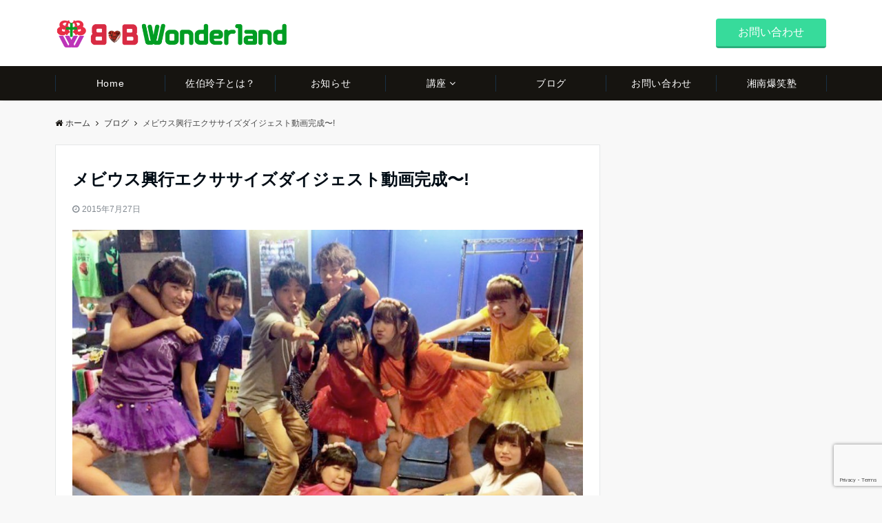

--- FILE ---
content_type: text/html; charset=UTF-8
request_url: https://bbwonderland.love/blog/%E3%83%A1%E3%83%93%E3%82%A6%E3%82%B9%E8%88%88%E8%A1%8C%E3%82%A8%E3%82%AF%E3%82%B5%E3%82%B5%E3%82%A4%E3%82%BA%E3%83%80%E3%82%A4%E3%82%B8%E3%82%A7%E3%82%B9%E3%83%88%E5%8B%95%E7%94%BB%E5%AE%8C%E6%88%90.html
body_size: 23541
content:
<!DOCTYPE html>
<html lang="ja" dir="ltr">
<head prefix="og: http://ogp.me/ns# fb: http://ogp.me/ns/fb# article: http://ogp.me/ns/article#">
<meta charset="UTF-8">
<meta name="viewport" content="width=device-width,initial-scale=1.0">
<meta name="description" content="あの時の興奮を今ひとたび!先日、7月１日新宿FACEにて行われました、折原昌夫選手のプロレス団体「メビウス」興行のリングにて、B.B Wond">
<title>メビウス興行エクササイズダイジェスト動画完成〜! &#8211; B.B Wonderland</title>
<meta name='robots' content='max-image-preview:large' />
	<style>img:is([sizes="auto" i], [sizes^="auto," i]) { contain-intrinsic-size: 3000px 1500px }</style>
	<link rel="alternate" type="application/rss+xml" title="B.B Wonderland &raquo; フィード" href="https://bbwonderland.love/feed" />
<link rel="alternate" type="application/rss+xml" title="B.B Wonderland &raquo; コメントフィード" href="https://bbwonderland.love/comments/feed" />
		<!-- This site uses the Google Analytics by ExactMetrics plugin v8.10.2 - Using Analytics tracking - https://www.exactmetrics.com/ -->
							<script src="//www.googletagmanager.com/gtag/js?id=G-W6BPMKDB4Q"  data-cfasync="false" data-wpfc-render="false" async></script>
			<script data-cfasync="false" data-wpfc-render="false">
				var em_version = '8.10.2';
				var em_track_user = true;
				var em_no_track_reason = '';
								var ExactMetricsDefaultLocations = {"page_location":"https:\/\/bbwonderland.love\/blog\/%E3%83%A1%E3%83%93%E3%82%A6%E3%82%B9%E8%88%88%E8%A1%8C%E3%82%A8%E3%82%AF%E3%82%B5%E3%82%B5%E3%82%A4%E3%82%BA%E3%83%80%E3%82%A4%E3%82%B8%E3%82%A7%E3%82%B9%E3%83%88%E5%8B%95%E7%94%BB%E5%AE%8C%E6%88%90.html\/"};
								if ( typeof ExactMetricsPrivacyGuardFilter === 'function' ) {
					var ExactMetricsLocations = (typeof ExactMetricsExcludeQuery === 'object') ? ExactMetricsPrivacyGuardFilter( ExactMetricsExcludeQuery ) : ExactMetricsPrivacyGuardFilter( ExactMetricsDefaultLocations );
				} else {
					var ExactMetricsLocations = (typeof ExactMetricsExcludeQuery === 'object') ? ExactMetricsExcludeQuery : ExactMetricsDefaultLocations;
				}

								var disableStrs = [
										'ga-disable-G-W6BPMKDB4Q',
									];

				/* Function to detect opted out users */
				function __gtagTrackerIsOptedOut() {
					for (var index = 0; index < disableStrs.length; index++) {
						if (document.cookie.indexOf(disableStrs[index] + '=true') > -1) {
							return true;
						}
					}

					return false;
				}

				/* Disable tracking if the opt-out cookie exists. */
				if (__gtagTrackerIsOptedOut()) {
					for (var index = 0; index < disableStrs.length; index++) {
						window[disableStrs[index]] = true;
					}
				}

				/* Opt-out function */
				function __gtagTrackerOptout() {
					for (var index = 0; index < disableStrs.length; index++) {
						document.cookie = disableStrs[index] + '=true; expires=Thu, 31 Dec 2099 23:59:59 UTC; path=/';
						window[disableStrs[index]] = true;
					}
				}

				if ('undefined' === typeof gaOptout) {
					function gaOptout() {
						__gtagTrackerOptout();
					}
				}
								window.dataLayer = window.dataLayer || [];

				window.ExactMetricsDualTracker = {
					helpers: {},
					trackers: {},
				};
				if (em_track_user) {
					function __gtagDataLayer() {
						dataLayer.push(arguments);
					}

					function __gtagTracker(type, name, parameters) {
						if (!parameters) {
							parameters = {};
						}

						if (parameters.send_to) {
							__gtagDataLayer.apply(null, arguments);
							return;
						}

						if (type === 'event') {
														parameters.send_to = exactmetrics_frontend.v4_id;
							var hookName = name;
							if (typeof parameters['event_category'] !== 'undefined') {
								hookName = parameters['event_category'] + ':' + name;
							}

							if (typeof ExactMetricsDualTracker.trackers[hookName] !== 'undefined') {
								ExactMetricsDualTracker.trackers[hookName](parameters);
							} else {
								__gtagDataLayer('event', name, parameters);
							}
							
						} else {
							__gtagDataLayer.apply(null, arguments);
						}
					}

					__gtagTracker('js', new Date());
					__gtagTracker('set', {
						'developer_id.dNDMyYj': true,
											});
					if ( ExactMetricsLocations.page_location ) {
						__gtagTracker('set', ExactMetricsLocations);
					}
										__gtagTracker('config', 'G-W6BPMKDB4Q', {"forceSSL":"true"} );
										window.gtag = __gtagTracker;										(function () {
						/* https://developers.google.com/analytics/devguides/collection/analyticsjs/ */
						/* ga and __gaTracker compatibility shim. */
						var noopfn = function () {
							return null;
						};
						var newtracker = function () {
							return new Tracker();
						};
						var Tracker = function () {
							return null;
						};
						var p = Tracker.prototype;
						p.get = noopfn;
						p.set = noopfn;
						p.send = function () {
							var args = Array.prototype.slice.call(arguments);
							args.unshift('send');
							__gaTracker.apply(null, args);
						};
						var __gaTracker = function () {
							var len = arguments.length;
							if (len === 0) {
								return;
							}
							var f = arguments[len - 1];
							if (typeof f !== 'object' || f === null || typeof f.hitCallback !== 'function') {
								if ('send' === arguments[0]) {
									var hitConverted, hitObject = false, action;
									if ('event' === arguments[1]) {
										if ('undefined' !== typeof arguments[3]) {
											hitObject = {
												'eventAction': arguments[3],
												'eventCategory': arguments[2],
												'eventLabel': arguments[4],
												'value': arguments[5] ? arguments[5] : 1,
											}
										}
									}
									if ('pageview' === arguments[1]) {
										if ('undefined' !== typeof arguments[2]) {
											hitObject = {
												'eventAction': 'page_view',
												'page_path': arguments[2],
											}
										}
									}
									if (typeof arguments[2] === 'object') {
										hitObject = arguments[2];
									}
									if (typeof arguments[5] === 'object') {
										Object.assign(hitObject, arguments[5]);
									}
									if ('undefined' !== typeof arguments[1].hitType) {
										hitObject = arguments[1];
										if ('pageview' === hitObject.hitType) {
											hitObject.eventAction = 'page_view';
										}
									}
									if (hitObject) {
										action = 'timing' === arguments[1].hitType ? 'timing_complete' : hitObject.eventAction;
										hitConverted = mapArgs(hitObject);
										__gtagTracker('event', action, hitConverted);
									}
								}
								return;
							}

							function mapArgs(args) {
								var arg, hit = {};
								var gaMap = {
									'eventCategory': 'event_category',
									'eventAction': 'event_action',
									'eventLabel': 'event_label',
									'eventValue': 'event_value',
									'nonInteraction': 'non_interaction',
									'timingCategory': 'event_category',
									'timingVar': 'name',
									'timingValue': 'value',
									'timingLabel': 'event_label',
									'page': 'page_path',
									'location': 'page_location',
									'title': 'page_title',
									'referrer' : 'page_referrer',
								};
								for (arg in args) {
																		if (!(!args.hasOwnProperty(arg) || !gaMap.hasOwnProperty(arg))) {
										hit[gaMap[arg]] = args[arg];
									} else {
										hit[arg] = args[arg];
									}
								}
								return hit;
							}

							try {
								f.hitCallback();
							} catch (ex) {
							}
						};
						__gaTracker.create = newtracker;
						__gaTracker.getByName = newtracker;
						__gaTracker.getAll = function () {
							return [];
						};
						__gaTracker.remove = noopfn;
						__gaTracker.loaded = true;
						window['__gaTracker'] = __gaTracker;
					})();
									} else {
										console.log("");
					(function () {
						function __gtagTracker() {
							return null;
						}

						window['__gtagTracker'] = __gtagTracker;
						window['gtag'] = __gtagTracker;
					})();
									}
			</script>
							<!-- / Google Analytics by ExactMetrics -->
		<link rel='stylesheet' id='wp-block-library-css' href='https://bbwonderland.love/wp-includes/css/dist/block-library/style.min.css?ver=6.8.3' media='all' />
<style id='global-styles-inline-css'>
:root{--wp--preset--aspect-ratio--square: 1;--wp--preset--aspect-ratio--4-3: 4/3;--wp--preset--aspect-ratio--3-4: 3/4;--wp--preset--aspect-ratio--3-2: 3/2;--wp--preset--aspect-ratio--2-3: 2/3;--wp--preset--aspect-ratio--16-9: 16/9;--wp--preset--aspect-ratio--9-16: 9/16;--wp--preset--color--black: #000000;--wp--preset--color--cyan-bluish-gray: #abb8c3;--wp--preset--color--white: #ffffff;--wp--preset--color--pale-pink: #f78da7;--wp--preset--color--vivid-red: #cf2e2e;--wp--preset--color--luminous-vivid-orange: #ff6900;--wp--preset--color--luminous-vivid-amber: #fcb900;--wp--preset--color--light-green-cyan: #7bdcb5;--wp--preset--color--vivid-green-cyan: #00d084;--wp--preset--color--pale-cyan-blue: #8ed1fc;--wp--preset--color--vivid-cyan-blue: #0693e3;--wp--preset--color--vivid-purple: #9b51e0;--wp--preset--color--dark-01: #3f5973;--wp--preset--color--dark-02: #8ba0b6;--wp--preset--color--dark-03: #9b8d77;--wp--preset--color--light-01: #5f83a8;--wp--preset--color--light-02: #bfcbd7;--wp--preset--color--light-03: #bfb6a8;--wp--preset--color--info: #007bff;--wp--preset--color--success: #00c851;--wp--preset--color--warning: #dc3545;--wp--preset--color--yellow: #f0ad4e;--wp--preset--color--orange: #f2852f;--wp--preset--color--purple: #9b51e0;--wp--preset--color--gray: #e5e7e8;--wp--preset--color--dark-gray: #b8bcc0;--wp--preset--color--light-black: #484848;--wp--preset--color--dark-white: #f8f8f8;--wp--preset--gradient--vivid-cyan-blue-to-vivid-purple: linear-gradient(135deg,rgba(6,147,227,1) 0%,rgb(155,81,224) 100%);--wp--preset--gradient--light-green-cyan-to-vivid-green-cyan: linear-gradient(135deg,rgb(122,220,180) 0%,rgb(0,208,130) 100%);--wp--preset--gradient--luminous-vivid-amber-to-luminous-vivid-orange: linear-gradient(135deg,rgba(252,185,0,1) 0%,rgba(255,105,0,1) 100%);--wp--preset--gradient--luminous-vivid-orange-to-vivid-red: linear-gradient(135deg,rgba(255,105,0,1) 0%,rgb(207,46,46) 100%);--wp--preset--gradient--very-light-gray-to-cyan-bluish-gray: linear-gradient(135deg,rgb(238,238,238) 0%,rgb(169,184,195) 100%);--wp--preset--gradient--cool-to-warm-spectrum: linear-gradient(135deg,rgb(74,234,220) 0%,rgb(151,120,209) 20%,rgb(207,42,186) 40%,rgb(238,44,130) 60%,rgb(251,105,98) 80%,rgb(254,248,76) 100%);--wp--preset--gradient--blush-light-purple: linear-gradient(135deg,rgb(255,206,236) 0%,rgb(152,150,240) 100%);--wp--preset--gradient--blush-bordeaux: linear-gradient(135deg,rgb(254,205,165) 0%,rgb(254,45,45) 50%,rgb(107,0,62) 100%);--wp--preset--gradient--luminous-dusk: linear-gradient(135deg,rgb(255,203,112) 0%,rgb(199,81,192) 50%,rgb(65,88,208) 100%);--wp--preset--gradient--pale-ocean: linear-gradient(135deg,rgb(255,245,203) 0%,rgb(182,227,212) 50%,rgb(51,167,181) 100%);--wp--preset--gradient--electric-grass: linear-gradient(135deg,rgb(202,248,128) 0%,rgb(113,206,126) 100%);--wp--preset--gradient--midnight: linear-gradient(135deg,rgb(2,3,129) 0%,rgb(40,116,252) 100%);--wp--preset--font-size--small: 13px;--wp--preset--font-size--medium: 20px;--wp--preset--font-size--large: 36px;--wp--preset--font-size--x-large: 42px;--wp--preset--spacing--20: 0.44rem;--wp--preset--spacing--30: 0.67rem;--wp--preset--spacing--40: 1rem;--wp--preset--spacing--50: 1.5rem;--wp--preset--spacing--60: 2.25rem;--wp--preset--spacing--70: 3.38rem;--wp--preset--spacing--80: 5.06rem;--wp--preset--shadow--natural: 6px 6px 9px rgba(0, 0, 0, 0.2);--wp--preset--shadow--deep: 12px 12px 50px rgba(0, 0, 0, 0.4);--wp--preset--shadow--sharp: 6px 6px 0px rgba(0, 0, 0, 0.2);--wp--preset--shadow--outlined: 6px 6px 0px -3px rgba(255, 255, 255, 1), 6px 6px rgba(0, 0, 0, 1);--wp--preset--shadow--crisp: 6px 6px 0px rgba(0, 0, 0, 1);}:root { --wp--style--global--content-size: 768px;--wp--style--global--wide-size: calc(768px + 48px); }:where(body) { margin: 0; }.wp-site-blocks > .alignleft { float: left; margin-right: 2em; }.wp-site-blocks > .alignright { float: right; margin-left: 2em; }.wp-site-blocks > .aligncenter { justify-content: center; margin-left: auto; margin-right: auto; }:where(.wp-site-blocks) > * { margin-block-start: 24px; margin-block-end: 0; }:where(.wp-site-blocks) > :first-child { margin-block-start: 0; }:where(.wp-site-blocks) > :last-child { margin-block-end: 0; }:root { --wp--style--block-gap: 24px; }:root :where(.is-layout-flow) > :first-child{margin-block-start: 0;}:root :where(.is-layout-flow) > :last-child{margin-block-end: 0;}:root :where(.is-layout-flow) > *{margin-block-start: 24px;margin-block-end: 0;}:root :where(.is-layout-constrained) > :first-child{margin-block-start: 0;}:root :where(.is-layout-constrained) > :last-child{margin-block-end: 0;}:root :where(.is-layout-constrained) > *{margin-block-start: 24px;margin-block-end: 0;}:root :where(.is-layout-flex){gap: 24px;}:root :where(.is-layout-grid){gap: 24px;}.is-layout-flow > .alignleft{float: left;margin-inline-start: 0;margin-inline-end: 2em;}.is-layout-flow > .alignright{float: right;margin-inline-start: 2em;margin-inline-end: 0;}.is-layout-flow > .aligncenter{margin-left: auto !important;margin-right: auto !important;}.is-layout-constrained > .alignleft{float: left;margin-inline-start: 0;margin-inline-end: 2em;}.is-layout-constrained > .alignright{float: right;margin-inline-start: 2em;margin-inline-end: 0;}.is-layout-constrained > .aligncenter{margin-left: auto !important;margin-right: auto !important;}.is-layout-constrained > :where(:not(.alignleft):not(.alignright):not(.alignfull)){max-width: var(--wp--style--global--content-size);margin-left: auto !important;margin-right: auto !important;}.is-layout-constrained > .alignwide{max-width: var(--wp--style--global--wide-size);}body .is-layout-flex{display: flex;}.is-layout-flex{flex-wrap: wrap;align-items: center;}.is-layout-flex > :is(*, div){margin: 0;}body .is-layout-grid{display: grid;}.is-layout-grid > :is(*, div){margin: 0;}body{padding-top: 0px;padding-right: 0px;padding-bottom: 0px;padding-left: 0px;}a:where(:not(.wp-element-button)){text-decoration: underline;}:root :where(.wp-element-button, .wp-block-button__link){background-color: #32373c;border-width: 0;color: #fff;font-family: inherit;font-size: inherit;line-height: inherit;padding: calc(0.667em + 2px) calc(1.333em + 2px);text-decoration: none;}.has-black-color{color: var(--wp--preset--color--black) !important;}.has-cyan-bluish-gray-color{color: var(--wp--preset--color--cyan-bluish-gray) !important;}.has-white-color{color: var(--wp--preset--color--white) !important;}.has-pale-pink-color{color: var(--wp--preset--color--pale-pink) !important;}.has-vivid-red-color{color: var(--wp--preset--color--vivid-red) !important;}.has-luminous-vivid-orange-color{color: var(--wp--preset--color--luminous-vivid-orange) !important;}.has-luminous-vivid-amber-color{color: var(--wp--preset--color--luminous-vivid-amber) !important;}.has-light-green-cyan-color{color: var(--wp--preset--color--light-green-cyan) !important;}.has-vivid-green-cyan-color{color: var(--wp--preset--color--vivid-green-cyan) !important;}.has-pale-cyan-blue-color{color: var(--wp--preset--color--pale-cyan-blue) !important;}.has-vivid-cyan-blue-color{color: var(--wp--preset--color--vivid-cyan-blue) !important;}.has-vivid-purple-color{color: var(--wp--preset--color--vivid-purple) !important;}.has-dark-01-color{color: var(--wp--preset--color--dark-01) !important;}.has-dark-02-color{color: var(--wp--preset--color--dark-02) !important;}.has-dark-03-color{color: var(--wp--preset--color--dark-03) !important;}.has-light-01-color{color: var(--wp--preset--color--light-01) !important;}.has-light-02-color{color: var(--wp--preset--color--light-02) !important;}.has-light-03-color{color: var(--wp--preset--color--light-03) !important;}.has-info-color{color: var(--wp--preset--color--info) !important;}.has-success-color{color: var(--wp--preset--color--success) !important;}.has-warning-color{color: var(--wp--preset--color--warning) !important;}.has-yellow-color{color: var(--wp--preset--color--yellow) !important;}.has-orange-color{color: var(--wp--preset--color--orange) !important;}.has-purple-color{color: var(--wp--preset--color--purple) !important;}.has-gray-color{color: var(--wp--preset--color--gray) !important;}.has-dark-gray-color{color: var(--wp--preset--color--dark-gray) !important;}.has-light-black-color{color: var(--wp--preset--color--light-black) !important;}.has-dark-white-color{color: var(--wp--preset--color--dark-white) !important;}.has-black-background-color{background-color: var(--wp--preset--color--black) !important;}.has-cyan-bluish-gray-background-color{background-color: var(--wp--preset--color--cyan-bluish-gray) !important;}.has-white-background-color{background-color: var(--wp--preset--color--white) !important;}.has-pale-pink-background-color{background-color: var(--wp--preset--color--pale-pink) !important;}.has-vivid-red-background-color{background-color: var(--wp--preset--color--vivid-red) !important;}.has-luminous-vivid-orange-background-color{background-color: var(--wp--preset--color--luminous-vivid-orange) !important;}.has-luminous-vivid-amber-background-color{background-color: var(--wp--preset--color--luminous-vivid-amber) !important;}.has-light-green-cyan-background-color{background-color: var(--wp--preset--color--light-green-cyan) !important;}.has-vivid-green-cyan-background-color{background-color: var(--wp--preset--color--vivid-green-cyan) !important;}.has-pale-cyan-blue-background-color{background-color: var(--wp--preset--color--pale-cyan-blue) !important;}.has-vivid-cyan-blue-background-color{background-color: var(--wp--preset--color--vivid-cyan-blue) !important;}.has-vivid-purple-background-color{background-color: var(--wp--preset--color--vivid-purple) !important;}.has-dark-01-background-color{background-color: var(--wp--preset--color--dark-01) !important;}.has-dark-02-background-color{background-color: var(--wp--preset--color--dark-02) !important;}.has-dark-03-background-color{background-color: var(--wp--preset--color--dark-03) !important;}.has-light-01-background-color{background-color: var(--wp--preset--color--light-01) !important;}.has-light-02-background-color{background-color: var(--wp--preset--color--light-02) !important;}.has-light-03-background-color{background-color: var(--wp--preset--color--light-03) !important;}.has-info-background-color{background-color: var(--wp--preset--color--info) !important;}.has-success-background-color{background-color: var(--wp--preset--color--success) !important;}.has-warning-background-color{background-color: var(--wp--preset--color--warning) !important;}.has-yellow-background-color{background-color: var(--wp--preset--color--yellow) !important;}.has-orange-background-color{background-color: var(--wp--preset--color--orange) !important;}.has-purple-background-color{background-color: var(--wp--preset--color--purple) !important;}.has-gray-background-color{background-color: var(--wp--preset--color--gray) !important;}.has-dark-gray-background-color{background-color: var(--wp--preset--color--dark-gray) !important;}.has-light-black-background-color{background-color: var(--wp--preset--color--light-black) !important;}.has-dark-white-background-color{background-color: var(--wp--preset--color--dark-white) !important;}.has-black-border-color{border-color: var(--wp--preset--color--black) !important;}.has-cyan-bluish-gray-border-color{border-color: var(--wp--preset--color--cyan-bluish-gray) !important;}.has-white-border-color{border-color: var(--wp--preset--color--white) !important;}.has-pale-pink-border-color{border-color: var(--wp--preset--color--pale-pink) !important;}.has-vivid-red-border-color{border-color: var(--wp--preset--color--vivid-red) !important;}.has-luminous-vivid-orange-border-color{border-color: var(--wp--preset--color--luminous-vivid-orange) !important;}.has-luminous-vivid-amber-border-color{border-color: var(--wp--preset--color--luminous-vivid-amber) !important;}.has-light-green-cyan-border-color{border-color: var(--wp--preset--color--light-green-cyan) !important;}.has-vivid-green-cyan-border-color{border-color: var(--wp--preset--color--vivid-green-cyan) !important;}.has-pale-cyan-blue-border-color{border-color: var(--wp--preset--color--pale-cyan-blue) !important;}.has-vivid-cyan-blue-border-color{border-color: var(--wp--preset--color--vivid-cyan-blue) !important;}.has-vivid-purple-border-color{border-color: var(--wp--preset--color--vivid-purple) !important;}.has-dark-01-border-color{border-color: var(--wp--preset--color--dark-01) !important;}.has-dark-02-border-color{border-color: var(--wp--preset--color--dark-02) !important;}.has-dark-03-border-color{border-color: var(--wp--preset--color--dark-03) !important;}.has-light-01-border-color{border-color: var(--wp--preset--color--light-01) !important;}.has-light-02-border-color{border-color: var(--wp--preset--color--light-02) !important;}.has-light-03-border-color{border-color: var(--wp--preset--color--light-03) !important;}.has-info-border-color{border-color: var(--wp--preset--color--info) !important;}.has-success-border-color{border-color: var(--wp--preset--color--success) !important;}.has-warning-border-color{border-color: var(--wp--preset--color--warning) !important;}.has-yellow-border-color{border-color: var(--wp--preset--color--yellow) !important;}.has-orange-border-color{border-color: var(--wp--preset--color--orange) !important;}.has-purple-border-color{border-color: var(--wp--preset--color--purple) !important;}.has-gray-border-color{border-color: var(--wp--preset--color--gray) !important;}.has-dark-gray-border-color{border-color: var(--wp--preset--color--dark-gray) !important;}.has-light-black-border-color{border-color: var(--wp--preset--color--light-black) !important;}.has-dark-white-border-color{border-color: var(--wp--preset--color--dark-white) !important;}.has-vivid-cyan-blue-to-vivid-purple-gradient-background{background: var(--wp--preset--gradient--vivid-cyan-blue-to-vivid-purple) !important;}.has-light-green-cyan-to-vivid-green-cyan-gradient-background{background: var(--wp--preset--gradient--light-green-cyan-to-vivid-green-cyan) !important;}.has-luminous-vivid-amber-to-luminous-vivid-orange-gradient-background{background: var(--wp--preset--gradient--luminous-vivid-amber-to-luminous-vivid-orange) !important;}.has-luminous-vivid-orange-to-vivid-red-gradient-background{background: var(--wp--preset--gradient--luminous-vivid-orange-to-vivid-red) !important;}.has-very-light-gray-to-cyan-bluish-gray-gradient-background{background: var(--wp--preset--gradient--very-light-gray-to-cyan-bluish-gray) !important;}.has-cool-to-warm-spectrum-gradient-background{background: var(--wp--preset--gradient--cool-to-warm-spectrum) !important;}.has-blush-light-purple-gradient-background{background: var(--wp--preset--gradient--blush-light-purple) !important;}.has-blush-bordeaux-gradient-background{background: var(--wp--preset--gradient--blush-bordeaux) !important;}.has-luminous-dusk-gradient-background{background: var(--wp--preset--gradient--luminous-dusk) !important;}.has-pale-ocean-gradient-background{background: var(--wp--preset--gradient--pale-ocean) !important;}.has-electric-grass-gradient-background{background: var(--wp--preset--gradient--electric-grass) !important;}.has-midnight-gradient-background{background: var(--wp--preset--gradient--midnight) !important;}.has-small-font-size{font-size: var(--wp--preset--font-size--small) !important;}.has-medium-font-size{font-size: var(--wp--preset--font-size--medium) !important;}.has-large-font-size{font-size: var(--wp--preset--font-size--large) !important;}.has-x-large-font-size{font-size: var(--wp--preset--font-size--x-large) !important;}
:root :where(.wp-block-pullquote){font-size: 1.5em;line-height: 1.6;}
</style>
<link rel='stylesheet' id='contact-form-7-css' href='https://bbwonderland.love/wp-content/plugins/contact-form-7/includes/css/styles.css?ver=5.9.3' media='all' />
<link rel='stylesheet' id='emanon-style-css' href='https://bbwonderland.love/wp-content/themes/emanon-pro/style.css?ver=2.2.6.4' media='all' />
<link rel='stylesheet' id='animate-css' href='https://bbwonderland.love/wp-content/themes/emanon-pro/lib/css/animate.min.css?ver=2.2.6.4' media='all' />
<link rel='stylesheet' id='font-awesome-css' href='https://bbwonderland.love/wp-content/themes/emanon-pro/lib/css/font-awesome.min.css?ver=2.2.6.4' media='all' />
<script src="https://bbwonderland.love/wp-content/plugins/google-analytics-dashboard-for-wp/assets/js/frontend-gtag.min.js?ver=8.10.2" id="exactmetrics-frontend-script-js" async data-wp-strategy="async"></script>
<script data-cfasync="false" data-wpfc-render="false" id='exactmetrics-frontend-script-js-extra'>var exactmetrics_frontend = {"js_events_tracking":"true","download_extensions":"zip,mp3,mpeg,pdf,docx,pptx,xlsx,rar","inbound_paths":"[{\"path\":\"\\\/go\\\/\",\"label\":\"affiliate\"},{\"path\":\"\\\/recommend\\\/\",\"label\":\"affiliate\"}]","home_url":"https:\/\/bbwonderland.love","hash_tracking":"false","v4_id":"G-W6BPMKDB4Q"};</script>
<script src="https://bbwonderland.love/wp-includes/js/jquery/jquery.min.js?ver=3.7.1" id="jquery-js"></script>
<link rel="https://api.w.org/" href="https://bbwonderland.love/wp-json/" /><link rel="alternate" title="JSON" type="application/json" href="https://bbwonderland.love/wp-json/wp/v2/posts/8747" /><link rel="EditURI" type="application/rsd+xml" title="RSD" href="https://bbwonderland.love/xmlrpc.php?rsd" />
<link rel="canonical" href="https://bbwonderland.love/blog/%e3%83%a1%e3%83%93%e3%82%a6%e3%82%b9%e8%88%88%e8%a1%8c%e3%82%a8%e3%82%af%e3%82%b5%e3%82%b5%e3%82%a4%e3%82%ba%e3%83%80%e3%82%a4%e3%82%b8%e3%82%a7%e3%82%b9%e3%83%88%e5%8b%95%e7%94%bb%e5%ae%8c%e6%88%90.html" />
<link rel='shortlink' href='https://bbwonderland.love/?p=8747' />
<link rel="alternate" title="oEmbed (JSON)" type="application/json+oembed" href="https://bbwonderland.love/wp-json/oembed/1.0/embed?url=https%3A%2F%2Fbbwonderland.love%2Fblog%2F%25e3%2583%25a1%25e3%2583%2593%25e3%2582%25a6%25e3%2582%25b9%25e8%2588%2588%25e8%25a1%258c%25e3%2582%25a8%25e3%2582%25af%25e3%2582%25b5%25e3%2582%25b5%25e3%2582%25a4%25e3%2582%25ba%25e3%2583%2580%25e3%2582%25a4%25e3%2582%25b8%25e3%2582%25a7%25e3%2582%25b9%25e3%2583%2588%25e5%258b%2595%25e7%2594%25bb%25e5%25ae%258c%25e6%2588%2590.html" />
<link rel="alternate" title="oEmbed (XML)" type="text/xml+oembed" href="https://bbwonderland.love/wp-json/oembed/1.0/embed?url=https%3A%2F%2Fbbwonderland.love%2Fblog%2F%25e3%2583%25a1%25e3%2583%2593%25e3%2582%25a6%25e3%2582%25b9%25e8%2588%2588%25e8%25a1%258c%25e3%2582%25a8%25e3%2582%25af%25e3%2582%25b5%25e3%2582%25b5%25e3%2582%25a4%25e3%2582%25ba%25e3%2583%2580%25e3%2582%25a4%25e3%2582%25b8%25e3%2582%25a7%25e3%2582%25b9%25e3%2583%2588%25e5%258b%2595%25e7%2594%25bb%25e5%25ae%258c%25e6%2588%2590.html&#038;format=xml" />
<style>
/*--main color--*/
.default-nav, .global-nav .menu-item .sub-menu .menu-item,.mb-horizontal-nav{background-color:#161410;}
.fa,.required,.widget-line a{color:#161410;}
#wp-calendar a{color:#161410;font-weight: bold;}
.cat-name, .sticky .cat-name{background-color:#161410;}
.pagination a:hover,.pagination.current{background-color:#161410;border:solid 1px #161410;}
.page-numbers:hover,.page-numbers.current{background-color:#161410;border:solid 1px #161410;}
.wpp-list li a:before{background-color:#161410;}
.loader{position:absolute;top:0;left:0;bottom:0;right:0;margin:auto;border-left:6px solid #161410;}
/*--link color--*/
.global-nav .current-menu-item > a,.global-nav .current-menu-item > a .fa,#modal-global-nav-container .current-menu-item a,#modal-global-nav-container .sub-menu .current-menu-item a,.side-widget .current-menu-item a,.mb-horizontal-nav-inner .current-menu-item a,.mb-horizontal-nav-inner .current-menu-item a .fa,.entry-title a:active,.pagination a,.post-nav .fa{color:#1e73be;}
.global-nav-default > li:first-child:before, .global-nav-default > li:after{background-color:#1e73be;}
.article-body a{color:#1e73be;}
.follow-line a{color:#161410;}
.author-profile-text .author-name a{color:#1e73be;}
.recommend-date a {display:block;text-decoration:none;color:#000c15;}
.next-page .post-page-numbers.current span{background-color:#b5b5b5;color:#fff;}
.next-page a span {background-color:#fff;color:#1e73be;}
.comment-page-link .page-numbers{background-color:#fff;color:#1e73be;}
.comment-page-link .current{background-color:#b5b5b5;color:#fff;}
.side-widget li a:after{color:#1e73be;}
blockquote a, .box-default a, .box-info a{color:#1e73be;}
.follow-user-url a:hover .fa{color:#1e73be;}
.popular-post-rank{border-color:#1e73be transparent transparent transparent;}
/*--link hover--*/
a:hover,.global-nav a:hover,.side-widget a:hover,.side-widget li a:hover:before,#wp-calendar a:hover,.entry-title a:hover,.footer-follow-btn a:hover .fa{color:#b5b5b5;}
.featured-title h2:hover{color:#b5b5b5;}
.author-profile-text .author-name a:hover{color:#b5b5b5;}
follow-user-url a:hover .fa{color:#b5b5b5;}
.next-page a span:hover{background-color:#b5b5b5;color:#fff;}
.comment-page-link .page-numbers:hover{background-color:#b5b5b5;color:#fff;}
.tagcloud a:hover{border:solid 1px #b5b5b5;color:#b5b5b5;}
blockquote a:hover, .box-default a:hover, .box-info a:hover{color:#b5b5b5;}
#modal-global-nav-container .global-nav-default li a:hover{color:#b5b5b5;}
.side-widget li a:hover:after{color:#b5b5b5;}
.widget-contact a:hover .fa{color:#b5b5b5;}
#sidebar-cta{border:solid 4px #b5b5b5;}
.popular-post li a:hover .popular-post-rank{border-color:#b5b5b5 transparent transparent transparent;}
input[type="text"]:focus, input[type="email"]:focus, input[type="url"]:focus, input[type="password"]:focus, input[type="search"]:focus,
nput[type="search"]:focus, input[type="number"]:focus, input[type="tel"]:focus, input[type="date"]:focus, input[type="month"]:focus, input[type="week"]:focus, input[type="time"]:focus, input[type="datetime"]:focus, input[type="datetime-local"]:focus, input[type="color"]:focus, textarea:focus, select:focus {border: 1px solid #b5b5b5;outline: 0;}
input[type="search"]:focus + .search-submit, input[type="search"]:focus + .wp-block-search__button{background-color: #b5b5b5;border-color: #b5b5b5;color: #ffffff;}
/*--btn color--*/
.btn-more{background-color:#ef7026;border:solid 1px #ef7026;}
.btn a{background-color:#ef7026;color:#fff;}
.btn a:hover{color:#fff;}
.btn-border{display:block;padding:8px 16px;border:solid 1px #ef7026;}
.btn-border .fa{color:#ef7026;}
.wp-block-post-excerpt__more-link{padding:8px 16px;border:solid 1px #ef7026;}
.wp-block-post-excerpt__more-link::after{color:#ef7026;}
input[type=submit]{background-color:#ef7026;color:#fff;}
/* gutenberg File */
.wp-block-file .wp-block-file__button{display:inline-block;padding:8px 32px!important;border-radius:4px!important;line-height:1.5!important;border-bottom:solid 3px rgba(0,0,0,0.2)!important;background-color:#9b8d77!important;color:#fff!important;font-size:16px!important}
/* gutenberg button */
.wp-block-button a{text-decoration:none;}
/* gutenberg pullquote */
.wp-block-pullquote blockquote{margin:0!important;border:none!important;quotes:none!important;background-color:inherit!important;}
.wp-block-pullquote{border-top:3px solid #e2e5e8;border-bottom:3px solid #e2e5e8;color:#303030;}
/*--header-*/
.header-area-height{height:96px;}
.header-brand {line-height:96px;}
.header,.header-area-height-line #gnav{background-color:#fff;}
.top-bar{background-color:#f8f8f8;}
.site-description {color:#000c15}
.header-table .site-description{font-size:12px;}
.header-site-name a{color:#000c15}
.header-site-name a:hover{color:#b5b5b5;}
.header-logo img, .modal-header-logo img{max-height:32px;width:auto;}
.global-nav-line li a{color:#000c15;}
#mb-scroll-nav .header-site-name a{color:#000c15;font-size:16px;}
#mb-scroll-nav .header-site-name a:hover{color:#b5b5b5;}
@media screen and ( min-width: 768px ){
.header-site-name a{font-size:24px;}
.header-area-height,.header-widget{height:96px;}
.header-brand {line-height:96px;}
}
@media screen and ( min-width: 992px ){
.header-logo img{max-height:50px;width:auto;}
}
/*--header cta-*/
.header-cta-tell .fa{height:18px;font-size:24px;color:#b5b5b5;}
.header-cta-tell .tell-number{font-size:24px;color:#000c15;}
.header-cta-tell .tell-text{color:#000c15;}
.header-phone{position:absolute;top:50%;right:40px;-webkit-transform:translateY(-50%);transform:translateY(-50%);z-index:999;}
.header-phone .fa{font-size:42px;font-size:4.2rem;color:#b5b5b5;}
.header-mail{position:absolute;top:50%;right:40px;-webkit-transform:translateY(-50%);transform:translateY(-50%);z-index:999;}
.header-mail .fa{font-size:42px;font-size:4.2rem;color:#b5b5b5;}
@media screen and ( min-width: 768px ){
.header-phone {display: none;}
.header-mail{right:46px;}
}
@media screen and ( min-width: 992px ){
.header-cta ul {display: block; text-align: right;line-height:96px;}
.header-cta li {display: inline-table;vertical-align: middle;}
.header-cta-btn a{background-color:#37db9b;color:#fff;}
.header-mail{display: none;}
}
/*--modal menu--*/
.modal-menu{position:absolute;top:50%;right:0;-webkit-transform:translateY(-50%);transform:translateY(-50%);z-index:999;}
.modal-menu .modal-gloval-icon{float:left;margin-bottom:6px;}
.modal-menu .slicknav_no-text{margin:0;}
.modal-menu .modal-gloval-icon-bar{display:block;width:32px;height:3px;border-radius:4px;-webkit-transition:all 0.2s;transition:all 0.2s;}
.modal-menu .modal-gloval-icon-bar + .modal-gloval-icon-bar{margin-top:6px;}
.modal-menu .modal-menutxt{display:block;text-align:center;font-size:12px;font-size:1.2rem;color:#000c15;}
.modal-menu .modal-gloval-icon-bar{background-color:#9b8d77;}
#modal-global-nav-container{background-color:#fff;}
#modal-global-nav-container .modal-header-site-name a{color:#000c15;}
#modal-global-nav-container .global-nav li ul li{background-color:#fff;}
#modal-global-nav-container .global-nav-default li a{color:#000c15;}
/* --slider section--*/
.slider img{display:block;width:100%;}
.slider .bx-viewport{-webkit-transform:translatez(0);-moz-transform:translatez(0);-ms-transform:translatez(0);-o-transform:translatez(0);transform:translatez(0);}
.slider .bx-pager,.slider .bx-controls-auto{position:absolute;bottom:-36px;width:100%;z-index:300;}
.slider .bx-pager{text-align:center;font-size:.85em;font-family:Arial;font-weight:bold;color:#333;}
.slider .bx-pager .bx-pager-item,
.slider .bx-controls-auto .bx-controls-auto-item{display:inline-block;}
.slider .bx-pager.bx-default-pager a{background:#777;text-indent:-9999px;display:block;width:10px;height:10px;margin:0 5px;outline:0;-moz-border-radius:5px;-webkit-border-radius:5px;border-radius:5px;}
.slider .bx-pager.bx-default-pager a:hover,
.slider .bx-pager.bx-default-pager a.active{background:#000;}
.slider .bx-prev{left:16px;background:url(https://bbwonderland.love/wp-content/themes/emanon-pro/lib/images/slider/controls.png) no-repeat 0 -32px;}
.slider .bx-next{right:16px;background:url(https://bbwonderland.love/wp-content/themes/emanon-pro/lib/images/slider/controls.png) no-repeat -43px -32px;}
.slider .bx-prev:hover{background-position:0 0;}
.slider .bx-next:hover{background-position:-43px 0;}
.slider .bx-controls-direction a{position:absolute;top:50%;margin-top:-16px;outline:0;width:32px;height:32px;text-indent:-9999px;z-index:888;}
.slider .bx-controls-direction a.disabled{display:none;}
.slider .bx-controls-auto{text-align:center;}
.slider .bx-controls-auto .bx-start{display:block;text-indent:-9999px;width:10px;height:11px;outline:0;background:url(https://bbwonderland.love/wp-content/themes/emanon-pro/lib/images/slider/controls.png) -86px -11px no-repeat;margin:0 3px;}
.slider .bx-controls-auto .bx-start:hover,
.slider .bx-controls-auto .bx-start.active{background-position:-86px 0;}
.slider .bx-controls-auto .bx-stop{display:block;text-indent:-9999px;width:9px;height:11px;outline:0;background:url(https://bbwonderland.love/wp-content/themes/emanon-pro/lib/images/slider/controls.png) -86px -44px no-repeat;margin:0 3px;}
.slider .bx-controls-auto .bx-stop:hover,
.slider .bx-controls-auto .bx-stop.active{background-position:-86px -33px;}
.slider .bx-controls.bx-has-controls-auto.bx-has-pager .bx-pager{text-align:left;width:80%;}
.slider .bx-controls.bx-has-controls-auto.bx-has-pager .bx-controls-auto{right:0;width:35px;}
.slider .bx-caption{position:absolute;bottom:0;left:0;background:#505050;background:rgba(80, 80, 80, 0.75);width:100%;}
.slider .bx-caption span{color:#fff;font-family:Arial;display:block;font-size:.85em;padding:10px;}
.slider #bxslider li{height:500px;background-position: center;background-size: cover;background-repeat:no-repeat;}
.slider-btn{margin:32px 0 0 0;}
.slider #bxslider li{height:inherit;}
.slider-btn{margin:16px 0 0 0;}
.slider-title{color:#fff;}
.slider-sub-title{color:#fff;}
.slider-btn .btn{border:solid 1px #9b8d77;background-color:#9b8d77;}
.slider-btn-bg a{border-bottom:none;border-radius:0;background-color:#9b8d77;color:#fff;}
.slider-btn-bg a:hover{background-color:#9b8d77;border-radius:inherit;-webkit-transform:inherit;transform:inherit;color:#fff;}
.slider-btn-bg:before{content:'';position:absolute;border:solid 3px #9b8d77;top:0;right:0;bottom:0;left:0;-webkit-transition:0.2s ease-in-out;transition:0.2s ease-in-out;z-index:-1;}
.slider-btn-bg:hover:before{top:-8px;right:-8px;bottom:-8px;left:-8px;}
@media screen and ( max-width: 767px ){
.slider-message{right:0;left:0;}
}
@media screen and ( min-width: 768px ){
.slider-btn{margin:40px 0 24px 0}
.bx-wrapper .bx-pager,.bx-wrapper .bx-controls-auto{bottom:8px;}
.slider-message{right:0;left:0;}
}
/*--slick slider for front page & LP--*/
.slick-slider{-moz-box-sizing:border-box;box-sizing:border-box;-webkit-user-select:none;-moz-user-select:none;-ms-user-select:none;user-select:none;-webkit-touch-callout:none;-khtml-user-select:none;-ms-touch-action:pan-y;touch-action:pan-y;-webkit-tap-highlight-color:rgba(0,0,0,0)}
.slick-list,.slick-slider{display:block;position:relative}
.slick-list{overflow:hidden;margin:0;padding:0}
.slick-list:focus{outline:0}
.slick-list.dragging{cursor:pointer;cursor:hand}
.slick-slider .slick-list,.slick-slider .slick-track{-webkit-transform:translate3d(0,0,0);-moz-transform:translate3d(0,0,0);-ms-transform:translate3d(0,0,0);-o-transform:translate3d(0,0,0);transform:translate3d(0,0,0)}
.slick-track{display:block;position:relative;top:0;left:0;margin:40px 0}
.slick-track:after,.slick-track:before{display:table;content:''}
.slick-track:after{clear:both}.slick-loading .slick-track{visibility:hidden}
.slick-slide{display:none;float:left;height:100%;min-height:1px}[dir='rtl']
.slick-slide{float:right}
.slick-slide.slick-loading img{display:none}
.slick-slide.dragging img{pointer-events:none}
.slick-initialized .slick-slide{display:block}
.slick-loading .slick-slide{visibility:hidden}
.slick-vertical .slick-slide{display:block;height:auto;border:solid 1px transparent}
.slick-arrow.slick-hidden{display:none}
.slick-next:before,.slick-prev:before{content:""}
.slick-next{display:block;position:absolute;top:50%;right:-11px;padding:0;width:16px;height:16px;border-color:#1e73be;border-style:solid;border-width:3px 3px 0 0;background-color:transparent;cursor:pointer;text-indent:-9999px;-webkit-transform:rotate(45deg);-moz-transform:rotate(45deg);-ms-transform:rotate(45deg);-o-transform:rotate(45deg);transform:rotate(45deg)}
.slick-prev{display:block;position:absolute;top:50%;left:-11px;padding:0;width:16px;height:16px;border-color:#1e73be;border-style:solid;border-width:3px 3px 0 0;background-color:transparent;cursor:pointer;text-indent:-9999px;-webkit-transform:rotate(-135deg);-moz-transform:rotate(-135deg);-ms-transform:rotate(-135deg);-o-transform:rotate(-135deg);transform:rotate(-135deg)}
@media screen and ( min-width: 768px ){
.slick-next{right:-32px;width:32px;height:32px;}
.slick-prev{left:-32px;width:32px;height:32px;}
}
/*--entry tab btn--*/
.tab-area {color: #000c15;;}
.tab-area > div {background: #f1f1f1;}
.tab-area > div:hover{background:#e2e5e8;}
.tab-area > div.nav-tab-active, .tab-area > div.nav-tab-active:hover{background: #e2e5e8;}
.tab-area > div.nav-tab-active:after{border-top:8px solid #e2e5e8;}
.tab-area > div.nav-tab-active:hover:after{border-top:8px solid #e2e5e8;}
.tab-btn-bg a {background-color:#9b8d77;color:#fff;}
/*---下ボーダー（2カラー）--*/
.front-top-widget-box h2, .front-bottom-widget-box h2{margin-bottom: -1px;}
.front-top-widget-box h2 > span, .front-bottom-widget-box h2 > span{display:inline-block;padding:0 4px 4px 0;border-bottom:solid 1px #161410;}
.entry-header {border-bottom:solid 1px #cccccc;}
.entry-header h2{margin-bottom: -1px;}
.entry-header h2 > span{display:inline-block;padding:0 4px 4px 0;border-bottom:solid 1px #161410;}
.archive-title {border-bottom:solid 1px #cccccc;}
.archive-title h1{margin-bottom: -1px;}
.archive-title h1 > span{display:inline-block;padding:0 4px 4px 0;border-bottom:solid 1px #161410;}
/*--投稿ページ アイキャッチ画像--*/
.article-thumbnail img{padding:0 16px;}
@media screen and (min-width: 992px){
.article-thumbnail img{padding:0 24px;}
}
/*--固定ページ アイキャッチ画像--*/
.content-page .article-thumbnail img{padding:0 16px;}
@media screen and (min-width: 992px){
.content-page .article-thumbnail img{padding:0 24px;}
}
/*--h2 style--*/
/*---左ボーダー＋背景--*/
.article-body h2:not(.is-style-none):not([class*="wp-block-"]){padding:8px 0 8px 12px;border-left:solid 4px #161410;background-color:#cccccc;}
/*--h3 style--*/
/*--下ボーダー--*/
.article-body h3:not([class*="wp-block-"]):not(.block-pr-box-heading):not(.block-cta-heading):not(.block-pricing-table-heading):not(.block-member-name):not(.showcase-box-heading),.page-bottom-widget h3{padding:6px 0;border-bottom:solid 2px #161410;}
/*--h4 style--*/
/*---左ボーダー--*/
.article-body h4:not([class*="wp-block-"]):not(.is-style-none):not([class*="wp-block-"]){padding:4px 0 4px 12px;border-left:solid 4px #161410;}
/*--sidebar style--*/
/*---下ボーダー（2カラー）--*/
.side-widget-title {border-bottom:1px solid #cccccc;}
.side-widget-title h3 {margin-bottom: -1px;}
.side-widget-title span{display:inline-block;padding:0 4px 4px 0;border-bottom:solid 1px #161410;}
/*--read more--*/
.archive-header{padding:8px 16px 64px 16px;}
.read-more{position:absolute;right: 0;bottom:24px;left:0;text-align:center;}
.read-more .fa{margin:0 0 0 4px;}
.featured-date .read-more,.home .big-column .read-more,.archive .ar-big-column .read-more{position:absolute;right:0;bottom:32px;left:0;}
.home .big-column .btn-mid,.archive .ar-big-column .btn-mid{width: 80%;}
@media screen and ( min-width: 768px ){
.archive-header{padding:8px 16px 72px 16px;}
.home .one-column .read-more,.archive .ar-one-column .read-more,.search .ar-one-column .read-more{position:absolute;right:16px;bottom:20px;left:auto;}
.blog .one-column .read-more,.archive .ar-one-column .read-more,.search .ar-one-column .read-more{position:absolute;right:16px;bottom:20px;left:auto;}
.home .big-column .btn-mid,.archive .ar-big-column .btn-mid,.search .ar-big-column .btn-mid{width:20%;}
.blog .big-column .btn-mid,.archive .ar-big-column .btn-mid,.search .ar-big-column .btn-mid{width:20%;}
.home .one-column .read-more .btn-border,.archive .ar-one-column .read-more .btn-border,.search .ar-one-column .read-more .btn-border{display:inline;}
.blog .one-column .read-more .btn-border,.archive .ar-one-column .read-more .btn-border,.search .ar-one-column .read-more .btn-border{display:inline;}
}
/*--post cta--*/
.cta-post{border-top:5px solid #161410;border-bottom:solid 5px #161410;}
/*--post cta common--*/
.cta-common-background{background-color:#fff;}
.cta-common-title h3{color:#000c15;}
.cta-common-text, .cta-common-text h3, .cta-common-text h4, .cta-common-text h5, .cta-common-text h6{color:#303030;}
.cta-common-btn a{background-color:#9b8d77;color:#fff;}
.cta-common-btn input[type=submit]{background-color:#9b8d77;color:#fff;border-top:solid 2px rgba(255,255,255,0.2);border-bottom:solid 4px rgba(0,0,0,0.2);}
/*--post cta a--*/
.cta-a-background{background-color:#fff;}
.cta-a-title h3{color:#000c15;}
.cta-a-text, .cta-a-text h3, .cta-a-text h4, .cta-a-text h5, .cta-a-text h6{color:#303030;}
.cta-a-btn a{background-color:#9b8d77;color:#fff;}
.cta-a-btn input[type=submit]{background-color:#9b8d77;color:#fff;border-top:solid 2px rgba(255,255,255,0.2);border-bottom:solid 4px rgba(0,0,0,0.2);}
/*--post cta b--*/
.cta-b-background{background-color:#fff;}
.cta-b-title h3{color:#000c15;}
.cta-b-text, .cta-b-text h3, .cta-b-text h4, .cta-b-text h5, .cta-b-text h6{color:#303030;}
.cta-b-btn a{background-color:#9b8d77;color:#fff;}
.cta-b-btn input[type=submit]{background-color:#9b8d77;color:#fff;border-top:solid 2px rgba(255,255,255,0.2);border-bottom:solid 4px rgba(0,0,0,0.2);}
/*--post cta c-*/
.cta-c-background{background-color:#fff;}
.cta-c-title h3{color:#000c15;}
.cta-c-text, .cta-c-text h3, .cta-c-text h4, .cta-c-text h5, .cta-c-text h6{color:#303030;}
.cta-c-btn a{background-color:#9b8d77;color:#fff;}
.cta-c-btn input[type=submit]{background-color:#9b8d77;color:#fff;border-top:solid 2px rgba(255,255,255,0.2);border-bottom:solid 4px rgba(0,0,0,0.2);}
/*--post cta d--*/
.cta-d-background{background-color:#fff;}
.cta-d-title h3{color:#000c15;}
.cta-d-text, .cta-d-text h3, .cta-d-text h4, .cta-d-text h5, .cta-d-text h6{color:#303030;}
.cta-d-btn a{background-color:#9b8d77;color:#fff;}
.cta-d-btn input[type=submit]{background-color:#9b8d77;color:#fff;border-top:solid 2px rgba(255,255,255,0.2);border-bottom:solid 4px rgba(0,0,0,0.2);}
@media screen and ( min-width: 768px ){
.cta-common-image{width:100%;}
.cta-a-image{float:left;padding-right:4%;width:50%}
.cta-c-image{float:left;padding-right:4%;width:50%}
.cta-d-image{float:left;padding-right:4%;width:50%}
}
/*--article footer--*/
.article-footer{padding:32px 16px 24px 16px;}
@media screen and (min-width: 992px){.article-footer{padding:64px 32px 56px 32px;}}
@media screen and (min-width: 1200px){.article-footer{padding:64px 72px 56px 72px;}}
/*--facebook follow--*/
.fb-follow-image:before{position:absolute;top:0;left:0;right:0;bottom:0;background-color:#000;opacity:0.25;content:"";z-index:100;}
/*--remodal's necessary styles--*/
html.remodal-is-locked{overflow:hidden;-ms-touch-action:none;touch-action:none}
.remodal{overflow:scroll;-webkit-overflow-scrolling:touch;}
.remodal,[data-remodal-id]{display:none}
.remodal-overlay{position:fixed;z-index:9998;top:-5000px;right:-5000px;bottom:-5000px;left:-5000px;display:none}
.remodal-wrapper{position:fixed;z-index:9999;top:0;right:0;bottom:0;left:0;display:none;overflow:auto;text-align:center;-webkit-overflow-scrolling:touch}
.remodal-wrapper:after{display:inline-block;height:100%;margin-left:-0.05em;content:""}
.remodal-overlay,.remodal-wrapper{-webkit-backface-visibility:hidden;backface-visibility:hidden}
.remodal{position:relative;outline:0;}
.remodal-is-initialized{display:inline-block}
/*--remodal's default mobile first theme--*/
.remodal-bg.remodal-is-opened,.remodal-bg.remodal-is-opening{-webkit-filter:blur(3px);filter:blur(3px)}.remodal-overlay{background:rgba(43,46,56,.9)}
.remodal-overlay.remodal-is-closing,.remodal-overlay.remodal-is-opening{-webkit-animation-duration:0.3s;animation-duration:0.3s;-webkit-animation-fill-mode:forwards;animation-fill-mode:forwards}
.remodal-overlay.remodal-is-opening{-webkit-animation-name:c;animation-name:c}
.remodal-overlay.remodal-is-closing{-webkit-animation-name:d;animation-name:d}
.remodal-wrapper{padding:16px}
.remodal{box-sizing:border-box;width:100%;-webkit-transform:translate3d(0,0,0);transform:translate3d(0,0,0);color:#2b2e38;background:#fff;}
.remodal.remodal-is-closing,.remodal.remodal-is-opening{-webkit-animation-duration:0.3s;animation-duration:0.3s;-webkit-animation-fill-mode:forwards;animation-fill-mode:forwards}
.remodal.remodal-is-opening{-webkit-animation-name:a;animation-name:a}
.remodal.remodal-is-closing{-webkit-animation-name:b;animation-name:b}
.remodal,.remodal-wrapper:after{vertical-align:middle}
.remodal-close{position:absolute;top:-32px;right:0;display:block;overflow:visible;width:32px;height:32px;margin:0;padding:0;cursor:pointer;-webkit-transition:color 0.2s;transition:color 0.2s;text-decoration:none;color:#fff;border:0;outline:0;background:#b5b5b5;}
.modal-global-nav-close{position:absolute;top:0;right:0;display:block;overflow:visible;width:32px;height:32px;margin:0;padding:0;cursor:pointer;-webkit-transition:color 0.2s;transition:color 0.2s;text-decoration:none;color:#fff;border:0;outline:0;background:#9b8d77;}
.remodal-close:focus,.remodal-close:hover{color:#2b2e38}
.remodal-close:before{font-family:Arial,Helvetica CY,Nimbus Sans L,sans-serif!important;font-size:32px;line-height:32px;position:absolute;top:0;left:0;display:block;width:32px;content:"\00d7";text-align:center;}
.remodal-cancel,.remodal-confirm{font:inherit;display:inline-block;overflow:visible;min-width:110px;margin:0;padding:9pt 0;cursor:pointer;-webkit-transition:background 0.2s;transition:background 0.2s;text-align:center;vertical-align:middle;text-decoration:none;border:0;outline:0}
.remodal-confirm{color:#fff;background:#81c784}
.remodal-confirm:focus,.remodal-confirm:hover{background:#66bb6a}
.remodal-cancel{color:#fff;background:#e57373}
.remodal-cancel:focus,.remodal-cancel:hover{background:#ef5350}
.remodal-cancel::-moz-focus-inner,.remodal-close::-moz-focus-inner,.remodal-confirm::-moz-focus-inner{padding:0;border:0}
@-webkit-keyframes a{0%{-webkit-transform:scale(1.05);transform:scale(1.05);opacity:0}to{-webkit-transform:none;transform:none;opacity:1}}
@keyframes a{0%{-webkit-transform:scale(1.05);transform:scale(1.05);opacity:0}to{-webkit-transform:none;transform:none;opacity:1}}
@-webkit-keyframes b{0%{-webkit-transform:scale(1);transform:scale(1);opacity:1}to{-webkit-transform:scale(0.95);transform:scale(0.95);opacity:0}}
@keyframes b{0%{-webkit-transform:scale(1);transform:scale(1);opacity:1}to{-webkit-transform:scale(0.95);transform:scale(0.95);opacity:0}}
@-webkit-keyframes c{0%{opacity:0}to{opacity:1}}
@keyframes c{0%{opacity:0}to{opacity:1}}
@-webkit-keyframes d{0%{opacity:1}to{opacity:0}}
@keyframes d{0%{opacity:1}to{opacity:0}}
@media only screen and (min-width:641px){.remodal{max-width:700px}}.lt-ie9 .remodal-overlay{background:#2b2e38}.lt-ie9 .remodal{width:700px}
/*--footer cta --*/
/*--footer sns--*/
.footer-top{background-color:#1e73be;}
@media screen and ( min-width: 768px ){.footer-top-inner li a{border-bottom: none;}}
/*--footer--*/
.footer{background-color:#232323;color:#b5b5b5;}
.footer a,.footer .fa{color:#b5b5b5;}
.footer a:hover{color:#fff;}
.footer a:hover .fa{color:#fff;}
.footer-nav li{border-right:solid 1px #b5b5b5;}
.footer-widget-box h2,.footer-widget-box h3,.footer-widget-box h4,.footer-widget-box h5,.footer-widget-box h6{color:#b5b5b5;}
.footer-widget-box h3{border-bottom:solid 1px #b5b5b5;}
.footer-widget-box a:hover .fa{color:#fff;}
.footer-widget-box #wp-calendar caption{border:solid 1px #b5b5b5;border-bottom: none;}
.footer-widget-box #wp-calendar th{border:solid 1px #b5b5b5;}
.footer-widget-box #wp-calendar td{border:solid 1px #b5b5b5;}
.footer-widget-box #wp-calendar a:hover{color:#fff;}
.footer-widget-box .tagcloud a{border:solid 1px #b5b5b5;}
.footer-widget-box .tagcloud a:hover{border:solid 1px #fff;}
.footer-widget-box .wpp-list .wpp-excerpt, .footer-widget-box .wpp-list .post-stats, .footer-widget-box .wpp-list .post-stats a{color:#b5b5b5;}
.footer-widget-box .wpp-list a:hover{color:#fff;}
.footer-widget-box select{border:solid 1px #b5b5b5;color:#b5b5b5;}
.footer-widget-box .widget-contact a:hover .fa{color:#fff;}
@media screen and ( min-width: 768px ){.footer a:hover .fa{color:#b5b5b5;}}
/*--lp header image cover--*/
.lp-header{height:500px;}
.lp-header:before,.lp-header-image:before{position:absolute;top:0;left:0;right:0;bottom:0;background:linear-gradient(135deg, #000, #000)fixed;opacity:0.5;content: "";z-index: 100;}
.header-title, .header-target-message{color: #fff;}
.header-sub-title{color:#fff;}
.header-btn-bg a{border-bottom:none;border-radius:0;background-color:#9b8d77;color:#fff;}
.header-btn-bg a:hover{background-color:#9b8d77;border-radius:inherit;-webkit-transform:inherit;transform:inherit;color:#fff;}
.header-btn-bg:before{content:'';position:absolute;border:solid 3px #9b8d77;top:0;right:0;bottom:0;left:0;-webkit-transition:.2s ease-in-out;transition:.2s ease-in-out;z-index:-1;}
.header-btn-bg:hover:before{top:-8px;right:-8px;bottom:-8px;left:-8px}
@media screen and ( max-width: 767px ){
.header-message{right:0;left:0;}
}
@media screen and ( min-width: 768px ){
.header-message{right:0;left:0;}
}
/*--lp content section--*/
#lp-content-section {background-color:#f8f8f8;}
/*--wp block custom color--*/
.has-dark-01-color{color:#3f5973;}
.has-dark-02-color{color:#8ba0b6;}
.has-dark-03-color{color:#9b8d77;}
.has-dark-01-background-color{background-color:#3f5973;}
.has-dark-02-background-color{background-color:#8ba0b6;}
.has-dark-03-background-color{background-color:#9b8d77;}
.has-light-01-color{color:#5f83a8;}
.has-light-02-color{color:#bfcbd7;}
.has-light-03-color{color:#bfb6a8;}
.has-light-01-background-color{background-color:#5f83a8;}
.has-light-02-background-color{background-color:#bfcbd7;}
.has-light-03-background-color{background-color:#bfb6a8;}
/*--page custom css--*/
</style>
<style type="text/css">.broken_link, a.broken_link {
	text-decoration: line-through;
}</style><script type="application/ld+json">{
				"@context" : "http://schema.org",
				"@type" : "Article",
				"headline" : "メビウス興行エクササイズダイジェスト動画完成〜!",
				"datePublished" : "2015-7-27",
				"dateModified" : "2020-4-11",
				"mainEntityOfPage" : "https://bbwonderland.love/blog/%e3%83%a1%e3%83%93%e3%82%a6%e3%82%b9%e8%88%88%e8%a1%8c%e3%82%a8%e3%82%af%e3%82%b5%e3%82%b5%e3%82%a4%e3%82%ba%e3%83%80%e3%82%a4%e3%82%b8%e3%82%a7%e3%82%b9%e3%83%88%e5%8b%95%e7%94%bb%e5%ae%8c%e6%88%90.html",
				"author" : {
						 "@type" : "Person",
						 "name" : "佐伯玲子（さえきれいこ）",
						 	"url": "https://bbwonderland.love/author/reiko"
						 },
				"image" : {
						 "@type" : "ImageObject",
						 "url" : "https://bbwonderland.love/wp-content/uploads/2015/07/wpid-wp-1435818351965.jpeg",
						 "width" : "960",
						 "height" : "720"
						 },
				"publisher" : {
						 "@type" : "Organization",
						 "name" : "B.B Wonderland",
						 "logo" : {
									"@type" : "ImageObject",
									"url" : "https://bbwonderland.love/wp-content/uploads/2024/04/top_logo2024.png",
									"width" : "245",
									"height" : "50"
									}
						 }
				}</script>
<script type="application/ld+json">{
			"@context": "http://schema.org",
			"@type": "BreadcrumbList",
			"itemListElement": [{
				"@type": "ListItem",
				"position": 1,
				"name": "ホーム",
				"item": "https://bbwonderland.love/"
			},{
				"@type": "ListItem",
				"position": 2,
				"name": "ブログ",
				"item": "https://bbwonderland.love/./blog"
			}]
		}</script>
<link rel="icon" href="https://bbwonderland.love/wp-content/uploads/2024/04/cropped-logo_tate-32x32.jpg" sizes="32x32" />
<link rel="icon" href="https://bbwonderland.love/wp-content/uploads/2024/04/cropped-logo_tate-192x192.jpg" sizes="192x192" />
<link rel="apple-touch-icon" href="https://bbwonderland.love/wp-content/uploads/2024/04/cropped-logo_tate-180x180.jpg" />
<meta name="msapplication-TileImage" content="https://bbwonderland.love/wp-content/uploads/2024/04/cropped-logo_tate-270x270.jpg" />
</head>
<body data-rsssl=1 id="top" ontouchstart="" class="wp-singular post-template-default single single-post postid-8747 single-format-standard wp-theme-emanon-pro">
<!-- global site tag (gtag.js) - google Analytics -->
<script async src="https://www.googletagmanager.com/gtag/js?id=UA-119922349-3"></script>
<script>
	window.dataLayer = window.dataLayer || [];
	function gtag(){dataLayer.push(arguments);}
	gtag('js', new Date());
	gtag('config', 'UA-119922349-3');
</script>
<!--end google analytics-->
<header id="header-wrapper" class="clearfix" itemscope itemtype="http://schema.org/WPHeader">
		<!--header-->
	<div class="header">
		<div class="container header-area-height is-header-cta-mail">
						<div class="col4 first header-brand">
			<div class="header-table">
<div class="header-logo"><p><a href="https://bbwonderland.love/" rel="home"><img loading="eager" width="629" height="93" src="https://bbwonderland.love/wp-content/uploads/2024/04/top_logo2024.png" alt="B.B Wonderland" ></a></p></div>
</div>
			</div>
			<div class="col8 header-cta">
			<ul>
			<li><span class="btn header-cta-btn"><a href="https://bbwonderland.love/contact">お問い合わせ</a></span></li>
	</ul>
			</div>
																		<div class="header-mail">
					<a href="https://bbwonderland.love/contact"><i class="fa fa-envelope-o"></i></a>
				</div>
														<!--modal menu-->
			<div class="modal-menu js-modal-menu">
				<a href="#modal-global-nav" data-remodal-target="modal-global-nav">
										<span class="modal-menutxt">Menu</span>
										<span class="modal-gloval-icon">
						<span class="modal-gloval-icon-bar"></span>
						<span class="modal-gloval-icon-bar"></span>
						<span class="modal-gloval-icon-bar"></span>
					</span>
				</a>
			</div>
			<!--end modal menu-->
		</div>
		<!--global nav-->
<div class="remodal" data-remodal-id="modal-global-nav" data-remodal-options="hashTracking:false">
	<button data-remodal-action="close" class="remodal-close modal-global-nav-close"></button>
	<div id="modal-global-nav-container">
		<div class="modal-header-logo"><a href="https://bbwonderland.love/"><img loading="eager" width="629" height="93"  src="https://bbwonderland.love/wp-content/uploads/2024/04/top_logo2024.png" alt="B.B Wonderland" ></a></div>
		<nav>
		<ul id="menu-main-menu" class="global-nav global-nav-default"><li id="menu-item-441" class="menu-item menu-item-type-post_type menu-item-object-page menu-item-home menu-item-441"><a href="https://bbwonderland.love/">Home</a></li>
<li id="menu-item-30686" class="menu-item menu-item-type-post_type menu-item-object-page menu-item-30686"><a href="https://bbwonderland.love/profile">佐伯玲子とは？</a></li>
<li id="menu-item-27181" class="menu-item menu-item-type-taxonomy menu-item-object-category menu-item-27181"><a href="https://bbwonderland.love/./information">お知らせ</a></li>
<li id="menu-item-27412" class="menu-item menu-item-type-post_type menu-item-object-page menu-item-has-children menu-item-27412"><a href="https://bbwonderland.love/course">講座</a>
<ul class="sub-menu">
	<li id="menu-item-27227" class="menu-item menu-item-type-taxonomy menu-item-object-category menu-item-27227"><a href="https://bbwonderland.love/./course/sanbics">賛美クス</a></li>
	<li id="menu-item-27481" class="menu-item menu-item-type-taxonomy menu-item-object-category menu-item-27481"><a href="https://bbwonderland.love/./course/workshop">演劇&amp;お笑い「湘南爆笑塾」</a></li>
	<li id="menu-item-29855" class="menu-item menu-item-type-taxonomy menu-item-object-category menu-item-29855"><a href="https://bbwonderland.love/./lecture">講演</a></li>
</ul>
</li>
<li id="menu-item-27135" class="menu-item menu-item-type-taxonomy menu-item-object-category menu-item-27135"><a href="https://bbwonderland.love/./blog/reiko">ブログ</a></li>
<li id="menu-item-27388" class="menu-item menu-item-type-post_type menu-item-object-page menu-item-27388"><a href="https://bbwonderland.love/contact">お問い合わせ</a></li>
<li id="menu-item-36878" class="menu-item menu-item-type-post_type menu-item-object-post menu-item-36878"><a href="https://bbwonderland.love/information/syounanbakusyoujyukuminaoide.html">湘南爆笑塾</a></li>
</ul>		</nav>
			</div>
</div>
<!--end global nav-->	</div>
	<!--end header-->
</header>
<!--global nav-->
<div id="gnav" class="default-nav">
	<div class="container">
		<div class="col12">
			<nav id="menu">
			<ul id="menu-main-menu-1" class="global-nav global-nav-default"><li class="menu-item menu-item-type-post_type menu-item-object-page menu-item-home menu-item-441"><a href="https://bbwonderland.love/">Home</a></li>
<li class="menu-item menu-item-type-post_type menu-item-object-page menu-item-30686"><a href="https://bbwonderland.love/profile">佐伯玲子とは？</a></li>
<li class="menu-item menu-item-type-taxonomy menu-item-object-category menu-item-27181"><a href="https://bbwonderland.love/./information">お知らせ</a></li>
<li class="menu-item menu-item-type-post_type menu-item-object-page menu-item-has-children menu-item-27412"><a href="https://bbwonderland.love/course">講座</a>
<ul class="sub-menu">
	<li class="menu-item menu-item-type-taxonomy menu-item-object-category menu-item-27227"><a href="https://bbwonderland.love/./course/sanbics">賛美クス</a></li>
	<li class="menu-item menu-item-type-taxonomy menu-item-object-category menu-item-27481"><a href="https://bbwonderland.love/./course/workshop">演劇&amp;お笑い「湘南爆笑塾」</a></li>
	<li class="menu-item menu-item-type-taxonomy menu-item-object-category menu-item-29855"><a href="https://bbwonderland.love/./lecture">講演</a></li>
</ul>
</li>
<li class="menu-item menu-item-type-taxonomy menu-item-object-category menu-item-27135"><a href="https://bbwonderland.love/./blog/reiko">ブログ</a></li>
<li class="menu-item menu-item-type-post_type menu-item-object-page menu-item-27388"><a href="https://bbwonderland.love/contact">お問い合わせ</a></li>
<li class="menu-item menu-item-type-post_type menu-item-object-post menu-item-36878"><a href="https://bbwonderland.love/information/syounanbakusyoujyukuminaoide.html">湘南爆笑塾</a></li>
</ul>			</nav>
		</div>
	</div>
</div>
<!--end global nav-->

<!--content-->
<div class="content">
	<div class="container">
		<!--breadcrumb-->
	<div class="content-inner">
		<nav id="breadcrumb" class="breadcrumb rcrumbs clearfix">
			<ol class="breadcrumb__inner">
				<li class="breadcrumb__item"><a href="https://bbwonderland.love/"><i class="fa fa-home"></i>ホーム</a><i class="fa fa-angle-right"></i></li><li class="breadcrumb__item"><a href="https://bbwonderland.love/./blog"><span>ブログ</span></a><i class="fa fa-angle-right"></i></li><li class="breadcrumb__item"><span>メビウス興行エクササイズダイジェスト動画完成〜!</span></li></ol>
			</nav>
		</div><!--/.breadcrum-->
		<!--end breadcrumb-->		<!--main-->
		<main>
			<div class="col-main first">
			<!--article-->
<article class="article post-8747 post type-post status-publish format-standard has-post-thumbnail hentry category-blog one-column ar-one-column au-one-column">
		<header>
		<div class="article-header">
			<h1 class="entry-title">メビウス興行エクササイズダイジェスト動画完成〜!</h1>
			<ul class="post-meta clearfix">
<li><i class="fa fa-clock-o"></i><time class="date published updated" datetime="2015-07-27">2015年7月27日</time></li>
<li class="display-none"><i class="fa fa-user"></i><span class="vcard author"><span class="fn"><a href="https://bbwonderland.love/author/reiko">佐伯玲子（さえきれいこ）</a></span></span></li>
</ul >
		</div>
				<div class="article-thumbnail">
			<img width="717" height="538" src="https://bbwonderland.love/wp-content/uploads/2015/07/wpid-wp-1435818351965.jpeg" class="attachment-large-thumbnail size-large-thumbnail wp-post-image" alt="" decoding="async" fetchpriority="high" srcset="https://bbwonderland.love/wp-content/uploads/2015/07/wpid-wp-1435818351965.jpeg 960w, https://bbwonderland.love/wp-content/uploads/2015/07/wpid-wp-1435818351965-300x225.jpeg 300w, https://bbwonderland.love/wp-content/uploads/2015/07/wpid-wp-1435818351965-890x668.jpeg 890w, https://bbwonderland.love/wp-content/uploads/2015/07/wpid-wp-1435818351965-663x497.jpeg 663w, https://bbwonderland.love/wp-content/uploads/2015/07/wpid-wp-1435818351965-350x262.jpeg 350w" sizes="(max-width: 717px) 100vw, 717px" />					</div>
			</header>
						
	<section class="article-body">
		<div class="text-center">
<div class="clearfix">
<div class="ad-label">スポンサーリンク</div>
<div class="article-ad-left">
<div class="widget_text ad-300"><div class="textwidget custom-html-widget"><script async src="//pagead2.googlesyndication.com/pagead/js/adsbygoogle.js"></script>
<ins class="adsbygoogle"
     style="display:block; text-align:center;"
     data-ad-layout="in-article"
     data-ad-format="fluid"
     data-ad-client="ca-pub-9150096704342458"
     data-ad-slot="8629590170"></ins>
<script>
     (adsbygoogle = window.adsbygoogle || []).push({});
</script></div></div></div>
<div class="article-ad-right">
<div class="widget_text ad-300"><div class="textwidget custom-html-widget"><script async src="//pagead2.googlesyndication.com/pagead/js/adsbygoogle.js"></script>
<ins class="adsbygoogle"
     style="display:block; text-align:center;"
     data-ad-layout="in-article"
     data-ad-format="fluid"
     data-ad-client="ca-pub-9150096704342458"
     data-ad-slot="8629590170"></ins>
<script>
     (adsbygoogle = window.adsbygoogle || []).push({});
</script></div></div></div>
</div>
</div>
<h2 class="midashi_E">あの時の興奮を今ひとたび!</h2>
<p><div class="responsive-wrap"><iframe width="1118" height="629" src="https://www.youtube.com/embed/i625O1zpqQM?feature=oembed" frameborder="0" allow="autoplay; encrypted-media" allowfullscreen></iframe></div></p>
<p>先日、7月１日新宿FACEにて行われました、折原昌夫選手のプロレス団体「メビウス」興行のリングにて、B.B Wonderlandプロレスリング.スタイル「小橋建太GRAND SWORD」をご披露した時の、ダイジェスト版動画が遂に完成致しました〜!クリエイター王RICOちゃん、編集ご苦労さんでござんした〜♪全力Girl☆ななななのみんなも、元気にコラボレーションしてくれはりました〜♪そして何より、多くのお客様が一緒にエクササイズして下さいました事、本当に感謝感激&#8221;嵐にしやがれ&#8221;な感動でございます!</p>
<h2 class="midashi_E">躍進!躍進!そして躍進!B.B Wonderland☆</h2>
<p>そしてこれからも、B.B Wonderlandパフォーミング.エクササイズは、プロレスリング.スタイル&amp;賛美クスを中心に、他にも様々なジャンルの音楽を取り入れ、その世界観を生かしたコリオ制作で、皆様と共に、楽しく愉快で、祝福に満ちたダンスエクササイズを展開して参りたいと思います!あなたの町に、職場に、学校に、教会に、出張エクササイズ致します!是非、お呼び下さい!</p>
<p>お仕事のご依頼は、<span style="text-decoration: underline;"><a href="http://bbw.redaatore.com/contact">お問い合わせフォーム</a></span>に!よろしくお願い致します!</p>
<p><a href="http://bbw.redaatore.com/wp-content/uploads/2015/03/wpid-1402379797380.jpg"><img decoding="async" class="alignnone size-medium wp-image-3974" src="https://bbw.redaatore.com/wp-content/uploads/2015/03/wpid-1402379797380-203x300.jpg" alt="b.bロゴ" width="203" height="300" srcset="https://bbwonderland.love/wp-content/uploads/2015/03/wpid-1402379797380-203x300.jpg 203w, https://bbwonderland.love/wp-content/uploads/2015/03/wpid-1402379797380-692x1024.jpg 692w, https://bbwonderland.love/wp-content/uploads/2015/03/wpid-1402379797380-663x981.jpg 663w, https://bbwonderland.love/wp-content/uploads/2015/03/wpid-1402379797380.jpg 865w" sizes="(max-width: 203px) 100vw, 203px" /></a></p>
<p class="p1">何が飛び出すかわからない<span class="s1">!</span>ビックリ箱的ワンダーワールド<span class="s1">!!</span>歌に踊にアクションに<span class="s1">!</span>楽しく騒いで良い汗かける<span class="s1">!</span>アミューズメント的アメージング<span class="s1">.</span>エンターテイメント<span class="s1">.</span>エクササイズ<span class="s1">!!</span>「<span class="s1">B.B.Wanderland!</span>」</p>
<p class="p1"><a href="http://bbw.redaatore.com/wp-content/uploads/2015/01/IMG_9530.jpg"><img loading="lazy" decoding="async" class="alignnone size-medium wp-image-1166" src="https://bbw.redaatore.com/wp-content/uploads/2015/01/IMG_9530-300x300.jpg" alt="小橋建太 with B.B Wonderland" width="300" height="300" srcset="https://bbwonderland.love/wp-content/uploads/2015/01/IMG_9530-300x300.jpg 300w, https://bbwonderland.love/wp-content/uploads/2015/01/IMG_9530-150x150.jpg 150w, https://bbwonderland.love/wp-content/uploads/2015/01/IMG_9530-350x350.jpg 350w, https://bbwonderland.love/wp-content/uploads/2015/01/IMG_9530-400x400.jpg 400w, https://bbwonderland.love/wp-content/uploads/2015/01/IMG_9530.jpg 640w" sizes="auto, (max-width: 300px) 100vw, 300px" /></a></p>
<h2 class="midashi_E">B.Bの新たな意味発見と賛美クス!</h2>
<p class="p1"><span class="s1">「B.B Wonderland」は、kyocoちゃんと私が、共にB型同士だった事で、ふと思いついたチーム名でしたが、「Bless</span> <span class="s1">The Blood(</span>祝福の血潮、清めの血潮)」の略にもなるよな〜って思いました。ジーザス兄さんのお導きだったのかも(^0^)!そう言えば、マルセ先生も確か、そのような事を以前にぽろっと、おっしゃっていた様な気がします&#8230;..♪賛美クスが、そんなエクササイズに、どんどん発展、成長していける事を宣言して!</p>
<p class="p1"><a href="http://bbw.redaatore.com/wp-content/uploads/2015/06/wpid-2015-06-05-00-33-12_deco.jpg"><img loading="lazy" decoding="async" class="alignnone size-medium wp-image-7263" src="https://bbw.redaatore.com/wp-content/uploads/2015/06/wpid-2015-06-05-00-33-12_deco-210x300.jpg" alt="賛美クス" width="210" height="300" srcset="https://bbwonderland.love/wp-content/uploads/2015/06/wpid-2015-06-05-00-33-12_deco-210x300.jpg 210w, https://bbwonderland.love/wp-content/uploads/2015/06/wpid-2015-06-05-00-33-12_deco.jpg 595w" sizes="auto, (max-width: 210px) 100vw, 210px" /></a></p>
<p class="p1"><span class="s1">「賛美クス」<span class="s2">VOL.1</span>レッスン<span class="s2">!</span>次回は7/30です!</span></p>
<p class="p1"><a href="http://bbw.redaatore.com/?p=8729"><span class="s1">◉佐伯玲子のブログ</span></a></p>
<p class="p1"><span class="s1">「Bless The Lord! おやびん日記」</span><span class="s1">『第1コリント12章は、</span><span class="s1">殺伐とした現代に生きる人達には</span><span class="s1">どーかひとつ読んで頂きたい。</span><span class="s1">そんな気がした今日この頃です。』</span></p>
<p class="p3"><span class="s3"><a href="http://bbw.redaatore.com/kyoco_blog">◉<span class="s4">kyoco</span>のブログ</a></span></p>
<p class="p6">「気まま自由人ダンスと気ままな日々」</p>
<p class="p7"><a href="http://bbw.redaatore.com/rico_blog">◉<span class="s4">RICO</span>のブログ</a></p>
<p class="p6">「おとこの娘<span class="s4">RICO</span>のリコ主義ブログ」</p>
<p class="p6">◯<span class="s4">kyoco</span>ちゃんイベント情報～<span class="s4">!</span></p>
<p class="p8"><span class="s5">音と舞～フリースタイルコラボ～☆私も楽しみにしていまーす!</span></p>
<p class="p8"><a href="http://bbw.redaatore.com/wp-content/uploads/2015/07/otomai.jpg"><img loading="lazy" decoding="async" class="alignnone size-medium wp-image-8480" src="https://bbw.redaatore.com/wp-content/uploads/2015/07/otomai-214x300.jpg" alt="音と舞～フリースタイルコラボ～" width="214" height="300" /></a></p>
<p class="p10"><a href="http://bbw.redaatore.com/wp-content/uploads/2014/07/bbq.jpg"><img loading="lazy" decoding="async" class="alignnone size-medium wp-image-8252" src="https://bbw.redaatore.com/wp-content/uploads/2014/07/bbq-300x169.jpg" alt="シェイプアップDVD" width="300" height="169" srcset="https://bbwonderland.love/wp-content/uploads/2014/07/bbq-300x169.jpg 300w, https://bbwonderland.love/wp-content/uploads/2014/07/bbq-890x500.jpg 890w, https://bbwonderland.love/wp-content/uploads/2014/07/bbq-663x373.jpg 663w, https://bbwonderland.love/wp-content/uploads/2014/07/bbq.jpg 973w" sizes="auto, (max-width: 300px) 100vw, 300px" /></a></p>
<p class="p12">B.B WonderlandシェイプアップDVD「小橋建太<span class="s6">GRAND SWORD</span>」絶賛発売中!</p>
<p class="p10">詳しくは<span class="s7">ショップページ</span>をご覧下さい<span class="s4">!</span></p>
			</section>

			
		<!--share btn-->
<aside class="share-btn">
	<ul>
				<li class="twitter">
<a class="share" target="_blank" href="http://twitter.com/intent/tweet?url=https%3A%2F%2Fbbwonderland.love%2Fblog%2F%25e3%2583%25a1%25e3%2583%2593%25e3%2582%25a6%25e3%2582%25b9%25e8%2588%2588%25e8%25a1%258c%25e3%2582%25a8%25e3%2582%25af%25e3%2582%25b5%25e3%2582%25b5%25e3%2582%25a4%25e3%2582%25ba%25e3%2583%2580%25e3%2582%25a4%25e3%2582%25b8%25e3%2582%25a7%25e3%2582%25b9%25e3%2583%2588%25e5%258b%2595%25e7%2594%25bb%25e5%25ae%258c%25e6%2588%2590.html&amp;&text=%E3%83%A1%E3%83%93%E3%82%A6%E3%82%B9%E8%88%88%E8%A1%8C%E3%82%A8%E3%82%AF%E3%82%B5%E3%82%B5%E3%82%A4%E3%82%BA%E3%83%80%E3%82%A4%E3%82%B8%E3%82%A7%E3%82%B9%E3%83%88%E5%8B%95%E7%94%BB%E5%AE%8C%E6%88%90%E3%80%9C%21+%7C+B.B+Wonderland&tw_p=tweetbutton" ><i class="fa fa-twitter"></i><span class="sns-name">Twitter</span></a>
		</li>
						<li class="facebook">
		<a class="share" target="_blank" href="http://www.facebook.com/sharer.php?src=bm&u=https%3A%2F%2Fbbwonderland.love%2Fblog%2F%25e3%2583%25a1%25e3%2583%2593%25e3%2582%25a6%25e3%2582%25b9%25e8%2588%2588%25e8%25a1%258c%25e3%2582%25a8%25e3%2582%25af%25e3%2582%25b5%25e3%2582%25b5%25e3%2582%25a4%25e3%2582%25ba%25e3%2583%2580%25e3%2582%25a4%25e3%2582%25b8%25e3%2582%25a7%25e3%2582%25b9%25e3%2583%2588%25e5%258b%2595%25e7%2594%25bb%25e5%25ae%258c%25e6%2588%2590.html&amp;t=%E3%83%A1%E3%83%93%E3%82%A6%E3%82%B9%E8%88%88%E8%A1%8C%E3%82%A8%E3%82%AF%E3%82%B5%E3%82%B5%E3%82%A4%E3%82%BA%E3%83%80%E3%82%A4%E3%82%B8%E3%82%A7%E3%82%B9%E3%83%88%E5%8B%95%E7%94%BB%E5%AE%8C%E6%88%90%E3%80%9C%21+%7C+B.B+Wonderland"><i class="fa fa-facebook"></i><span class="sns-name">Facebook</span></a>
		</li>
										<li class="pinterest">
			<a data-pin-do="buttonBookmark" data-pin-custom="true" href="https://www.pinterest.com/pin/create/button/">
				<i class="fa fa-pinterest-p"></i><span class="sns-name">Pinterest</span></a>
				<script async defer src="//assets.pinterest.com/js/pinit.js"></script>
		</li>
						<li class="line">
		<a class="share" target="_blank" href="https://timeline.line.me/social-plugin/share?url=https%3A%2F%2Fbbwonderland.love%2Fblog%2F%25e3%2583%25a1%25e3%2583%2593%25e3%2582%25a6%25e3%2582%25b9%25e8%2588%2588%25e8%25a1%258c%25e3%2582%25a8%25e3%2582%25af%25e3%2582%25b5%25e3%2582%25b5%25e3%2582%25a4%25e3%2582%25ba%25e3%2583%2580%25e3%2582%25a4%25e3%2582%25b8%25e3%2582%25a7%25e3%2582%25b9%25e3%2583%2588%25e5%258b%2595%25e7%2594%25bb%25e5%25ae%258c%25e6%2588%2590.html&title=%E3%83%A1%E3%83%93%E3%82%A6%E3%82%B9%E8%88%88%E8%A1%8C%E3%82%A8%E3%82%AF%E3%82%B5%E3%82%B5%E3%82%A4%E3%82%BA%E3%83%80%E3%82%A4%E3%82%B8%E3%82%A7%E3%82%B9%E3%83%88%E5%8B%95%E7%94%BB%E5%AE%8C%E6%88%90%E3%80%9C%21+%7C+B.B+Wonderland">
		<img width="10" height="12" src="https://bbwonderland.love/wp-content/themes/emanon-pro/lib/images/line.png" alt="line" />
		<span class="sns-name">LINE</span></a>
		</li>
			</ul>
</aside>
<!--end share btn-->		<div class="ad-box">
<div class="clearfix">
<div class="ad-label">スポンサーリンク</div>
<div class="article-ad-left">
<div class="widget_text ad-300"><div class="textwidget custom-html-widget"><script async src="//pagead2.googlesyndication.com/pagead/js/adsbygoogle.js"></script>
<ins class="adsbygoogle"
     style="display:block; text-align:center;"
     data-ad-layout="in-article"
     data-ad-format="fluid"
     data-ad-client="ca-pub-9150096704342458"
     data-ad-slot="8629590170"></ins>
<script>
     (adsbygoogle = window.adsbygoogle || []).push({});
</script></div></div></div>
<div class="article-ad-right">
<div class="widget_text ad-300"><div class="textwidget custom-html-widget"><script async src="//pagead2.googlesyndication.com/pagead/js/adsbygoogle.js"></script>
<ins class="adsbygoogle"
     style="display:block; text-align:center;"
     data-ad-layout="in-article"
     data-ad-format="fluid"
     data-ad-client="ca-pub-9150096704342458"
     data-ad-slot="8629590170"></ins>
<script>
     (adsbygoogle = window.adsbygoogle || []).push({});
</script></div></div></div>
</div>
</div>
	
<!--cta common-->
<aside class="cta-post cta-common-background wow fadeIn" data-wow-delay="0.2s">

		<div class="cta-post-header cta-common-title">
		<h3>お問い合わせ</h3>
	</div>
	
	<div class="cta-post-content clearfix">
					</div>

	
		<div class="cta-post-footer cta-common-text">
		
<div class="wpcf7 no-js" id="wpcf7-f27389-p8747-o1" lang="ja" dir="ltr">
<div class="screen-reader-response"><p role="status" aria-live="polite" aria-atomic="true"></p> <ul></ul></div>
<form action="/blog/%E3%83%A1%E3%83%93%E3%82%A6%E3%82%B9%E8%88%88%E8%A1%8C%E3%82%A8%E3%82%AF%E3%82%B5%E3%82%B5%E3%82%A4%E3%82%BA%E3%83%80%E3%82%A4%E3%82%B8%E3%82%A7%E3%82%B9%E3%83%88%E5%8B%95%E7%94%BB%E5%AE%8C%E6%88%90.html#wpcf7-f27389-p8747-o1" method="post" class="wpcf7-form init" aria-label="コンタクトフォーム" novalidate="novalidate" data-status="init">
<div style="display: none;">
<input type="hidden" name="_wpcf7" value="27389" />
<input type="hidden" name="_wpcf7_version" value="5.9.3" />
<input type="hidden" name="_wpcf7_locale" value="ja" />
<input type="hidden" name="_wpcf7_unit_tag" value="wpcf7-f27389-p8747-o1" />
<input type="hidden" name="_wpcf7_container_post" value="8747" />
<input type="hidden" name="_wpcf7_posted_data_hash" value="" />
<input type="hidden" name="_wpcf7_recaptcha_response" value="" />
</div>
<div class="box-info">
	<p>チケットご予約される方は、御名前、メールアドレス、お電話番号、チケット種別、枚数を必ずご記入ください。宜しくお願い致します。
	</p>
</div>
<p><b>お名前</b>：<br />
<span class="wpcf7-form-control-wrap" data-name="your-name"><input size="40" class="wpcf7-form-control wpcf7-text wpcf7-validates-as-required" aria-required="true" aria-invalid="false" value="" type="text" name="your-name" /></span><br />
<br />
<b>メールアドレス</b>：<br />
<span class="wpcf7-form-control-wrap" data-name="your-email"><input size="40" class="wpcf7-form-control wpcf7-email wpcf7-validates-as-required wpcf7-text wpcf7-validates-as-email" aria-required="true" aria-invalid="false" value="" type="email" name="your-email" /></span><br />
<br />
<b>電話番号</b>：<br />
<span class="wpcf7-form-control-wrap" data-name="tel"><input size="40" class="wpcf7-form-control wpcf7-tel wpcf7-text wpcf7-validates-as-tel" aria-invalid="false" value="" type="tel" name="tel" /></span><br />
<br />
<b>お問い合わせ内容</b>：<br />
<span class="wpcf7-form-control-wrap" data-name="checkbox-894"><span class="wpcf7-form-control wpcf7-checkbox"><span class="wpcf7-list-item first"><input type="checkbox" name="checkbox-894[]" value="各種講座予約" /><span class="wpcf7-list-item-label">各種講座予約</span></span><span class="wpcf7-list-item"><input type="checkbox" name="checkbox-894[]" value="チケット予約" /><span class="wpcf7-list-item-label">チケット予約</span></span><span class="wpcf7-list-item"><input type="checkbox" name="checkbox-894[]" value="出演依頼" /><span class="wpcf7-list-item-label">出演依頼</span></span><span class="wpcf7-list-item last"><input type="checkbox" name="checkbox-894[]" value="その他" /><span class="wpcf7-list-item-label">その他</span></span></span></span><br />
<br />
<b>備考</b>：<br />
<span class="wpcf7-form-control-wrap" data-name="your-message"><textarea cols="40" rows="10" class="wpcf7-form-control wpcf7-textarea" aria-invalid="false" name="your-message"></textarea></span>
</p>
<p><input class="wpcf7-form-control wpcf7-submit has-spinner" type="submit" value="送信" />
</p><p style="display: none !important;" class="akismet-fields-container" data-prefix="_wpcf7_ak_"><label>&#916;<textarea name="_wpcf7_ak_hp_textarea" cols="45" rows="8" maxlength="100"></textarea></label><input type="hidden" id="ak_js_1" name="_wpcf7_ak_js" value="21"/><script>document.getElementById( "ak_js_1" ).setAttribute( "value", ( new Date() ).getTime() );</script></p><div class="wpcf7-response-output" aria-hidden="true"></div>
</form>
</div>
	</div>
	
</aside>
<!--end cta common-->

		<footer class="article-footer">
		<!--fb follow-->
<div class="fb-follow">
	<div class="fb-follow-image">
				<img src="https://bbwonderland.love/wp-content/uploads/2020/03/1398074_1395392660696271_1944931439_o-1.jpg" alt="">
			</div>
	<div class="fb-follow-text">
		<p></p>
			<div class="fb-like" data-href="https://bbwonderland.love/" data-width="" data-layout="button_count" data-action="like" data-size="small" data-share="true"></div>
	</div>
</div>
<!--end fb follow-->				<!--sns follow-->
<div class="sns-follow">
	 
	<h3>佐伯玲子のSNSもチェック</h3>
		<div class="sns-follow__wrapper">
						<div class="sns-follow__item facebook"><a href="https://www.facebook.com/oyabinreiko" target="_blank" rel="noopener"><i class="fa fa-facebook"></i></a></div>
						<div class="sns-follow__item instagram"><a href="https://www.instagram.com/oyabinreiko/" target="_blank" rel="noopener"><i class="fa fa-instagram"></i></a></div>
								<div class="sns-follow__item youtube"><a href="https://www.youtube.com/user/chabezoo" target="_blank" rel="noopener"><i class="fa fa-youtube"></i></a></div>
				 </div>
</div>
<!--end sns follow-->		<!--sns author profile-->
<div class="author-profile">
	<h3 class="author-profile-heading">プロフィール</h3>
	<div class="author-profile-content">
		<div class="avatar">
		 <a href="https://bbwonderland.love/author/reiko"><img alt='佐伯玲子（さえきれいこ）' src='https://secure.gravatar.com/avatar/60b60575f51a0e42fe8558d1bac528b3eaf1bf44f3b03f0d290de10682546efc?s=80&#038;d=mm&#038;r=g' srcset='https://secure.gravatar.com/avatar/60b60575f51a0e42fe8558d1bac528b3eaf1bf44f3b03f0d290de10682546efc?s=160&#038;d=mm&#038;r=g 2x' class='avatar avatar-80 photo' height='80' width='80' loading='lazy' decoding='async'/></a>
		</div>
		<div class="author-profile-text vcard author">
			<span class="author-name"><a href="https://bbwonderland.love/author/reiko">佐伯玲子（さえきれいこ） </a></span>
						<p>ホリプロお笑い第一期生として数々のバラエティ番組に出演。ドラマ・舞台で役者としても活躍。現在は脚本・演出の他、(株)放映新社・ホリプロ 他にて演技講師を務める。現在、主イエスの恵み教会(神奈川県茅ヶ崎市)にて「湘南爆笑塾」塾長。賛美歌&amp;エアロビクスを融合させた「賛美クス」考案など多岐に渡って活躍中。</p>
						<div class="author-sns">
								<ul>
																									<li class="follow-facebook"><a href="https://www.facebook.com/oyabinreiko" target="_blank" rel="noopener"><i class="fa fa-facebook"></i></a></li>
															<li class="follow-instagram"><a href="https://www.instagram.com/oyabinreiko/" target="_blank" rel="noopener"><i class="fa fa-instagram"></i></a></li>
																				<li class="follow-youtube"><a href="https://www.youtube.com/user/chabezoo" target="_blank" rel="noopener"><i class="fa fa-youtube"></i></a></li>
														</ul>
							</div>
		</div>
	</div>
</div>
<!--end author profile-->			</footer>
			</article>
<!--end article-->
<!--pre nex-->

	<nav class="navigation post-navigation" aria-label="投稿">
		<h2 class="screen-reader-text">投稿ナビゲーション</h2>
		<div class="nav-links"><div class="nav-previous"><a href="https://bbwonderland.love/blog/%e6%b2%99%e7%b9%94%e3%81%a1%e3%82%83%e3%82%93%e3%83%90%e3%83%bc%e3%82%b9%e3%83%87%e3%83%bc%e3%83%a9%e3%82%a4%e3%83%96%e3%81%a7%e3%82%a4%e3%83%b3%e3%82%b9%e3%83%91%e3%82%a4%e3%82%a2%e3%80%9c%e2%99%aa.html" rel="prev"><span class="post-nav"><i class="fa fa-chevron-left"></i>前のページへ</span><span class="nav-title clearfix"><img width="180" height="124" src="https://bbwonderland.love/wp-content/uploads/2015/07/wpid-wp-1437470218342.jpeg" class="attachment-square-thumbnail size-square-thumbnail wp-post-image" alt="" decoding="async" loading="lazy" srcset="https://bbwonderland.love/wp-content/uploads/2015/07/wpid-wp-1437470218342.jpeg 1042w, https://bbwonderland.love/wp-content/uploads/2015/07/wpid-wp-1437470218342-300x206.jpeg 300w, https://bbwonderland.love/wp-content/uploads/2015/07/wpid-wp-1437470218342-1024x704.jpeg 1024w, https://bbwonderland.love/wp-content/uploads/2015/07/wpid-wp-1437470218342-890x612.jpeg 890w, https://bbwonderland.love/wp-content/uploads/2015/07/wpid-wp-1437470218342-663x456.jpeg 663w" sizes="auto, (max-width: 180px) 100vw, 180px" />沙織ちゃんバースデーライブでインスパイア〜♪</span></a></div><div class="nav-next"><a href="https://bbwonderland.love/blog/%e8%b3%9b%e7%be%8e%e3%82%af%e3%82%b9vol-1%e6%9c%80%e7%b5%82%e3%83%ac%e3%83%83%e3%82%b9%e3%83%b3.html" rel="next"><span class="post-nav">次のページへ<i class="fa fa-chevron-right"></i></span><span class="nav-title clearfix"><img width="126" height="180" src="https://bbwonderland.love/wp-content/uploads/2015/06/wpid-2015-06-05-00-33-12_deco.jpg" class="attachment-square-thumbnail size-square-thumbnail wp-post-image" alt="" decoding="async" loading="lazy" srcset="https://bbwonderland.love/wp-content/uploads/2015/06/wpid-2015-06-05-00-33-12_deco.jpg 595w, https://bbwonderland.love/wp-content/uploads/2015/06/wpid-2015-06-05-00-33-12_deco-210x300.jpg 210w" sizes="auto, (max-width: 126px) 100vw, 126px" />賛美クスVol.1最終レッスン</span></a></div></div>
	</nav><!--end pre nex-->

<!--related post-->
<aside>
	<div class="related wow fadeIn" data-wow-delay="0.2s">
				<h3>関連記事</h3>
						<ul class="related-list-three">
						<li class="related-col4">
								<div class="related-thumbnail-small">
					<a href="https://bbwonderland.love/blog/2025-3-8kids-kitchen-2.html"><img width="544" height="262" src="https://bbwonderland.love/wp-content/uploads/2025/03/25-03-09-17-43-19-240_deco-1-544x262.jpg" class="attachment-small-thumbnail size-small-thumbnail wp-post-image" alt="" decoding="async" loading="lazy" srcset="https://bbwonderland.love/wp-content/uploads/2025/03/25-03-09-17-43-19-240_deco-1-544x262.jpg 544w, https://bbwonderland.love/wp-content/uploads/2025/03/25-03-09-17-43-19-240_deco-1-733x353.jpg 733w" sizes="auto, (max-width: 544px) 100vw, 544px" /></a>
				</div>
								<div class="related-date">
					<span class="post-meta small">2025年3月10日</span>					<h4><a href="https://bbwonderland.love/blog/2025-3-8kids-kitchen-2.html" title="2025年3月「にぎわいこども食堂」&#x1f3b6;">2025年3月「にぎわいこども食堂」&#x1f3b6;</a></h4>
				</div>
			</li>
						<li class="related-col4">
								<div class="related-thumbnail-small">
					<a href="https://bbwonderland.love/blog/2023-12-2-3nobukosoma-coach.html"><img width="400" height="262" src="https://bbwonderland.love/wp-content/uploads/2023/12/1699178050354-768x641-1-400x262.jpg" class="attachment-small-thumbnail size-small-thumbnail wp-post-image" alt="" decoding="async" loading="lazy" /></a>
				</div>
								<div class="related-date">
					<span class="post-meta small">2023年12月5日</span>					<h4><a href="https://bbwonderland.love/blog/2023-12-2-3nobukosoma-coach.html" title="相馬伸子さん「1DAY預言カフェ」&#038;「主日礼拝特別メッセージ」&#x1f3b6;">相馬伸子さん「1DAY預言カフェ」&「主日礼拝特別メッ...</a></h4>
				</div>
			</li>
						<li class="related-col4">
								<div class="related-thumbnail-small">
					<a href="https://bbwonderland.love/blog/2022-9-11-syonanbakusyojyuku.html"><img width="544" height="262" src="https://bbwonderland.love/wp-content/uploads/2022/09/line_338953689766987-544x262.jpg" class="attachment-small-thumbnail size-small-thumbnail wp-post-image" alt="" decoding="async" loading="lazy" srcset="https://bbwonderland.love/wp-content/uploads/2022/09/line_338953689766987-544x262.jpg 544w, https://bbwonderland.love/wp-content/uploads/2022/09/line_338953689766987-1118x538.jpg 1118w, https://bbwonderland.love/wp-content/uploads/2022/09/line_338953689766987-733x353.jpg 733w" sizes="auto, (max-width: 544px) 100vw, 544px" /></a>
				</div>
								<div class="related-date">
					<span class="post-meta small">2022年9月12日</span>					<h4><a href="https://bbwonderland.love/blog/2022-9-11-syonanbakusyojyuku.html" title="湘南爆笑塾 ♪ 腹の皮よじれレッスン♪">湘南爆笑塾 ♪ 腹の皮よじれレッスン♪</a></h4>
				</div>
			</li>
						<li class="related-col4">
								<div class="related-thumbnail-small">
					<a href="https://bbwonderland.love/blog/70%e5%b9%b4%e4%bb%a3%e3%83%8f%e3%83%bc%e3%83%89%e3%83%9c%e3%82%a4%e3%83%ab%e3%83%89-%e3%83%89%e3%83%a9%e3%83%9e%e3%81%a7%e3%82%a8%e3%82%af%e3%82%b5%e3%82%b5%e3%80%9c%e3%82%a4%e3%82%ba.html"><img width="320" height="240" src="https://bbwonderland.love/wp-content/uploads/2015/03/wpid-puffer_17.jpeg" class="attachment-small-thumbnail size-small-thumbnail wp-post-image" alt="" decoding="async" loading="lazy" srcset="https://bbwonderland.love/wp-content/uploads/2015/03/wpid-puffer_17.jpeg 320w, https://bbwonderland.love/wp-content/uploads/2015/03/wpid-puffer_17-300x225.jpeg 300w" sizes="auto, (max-width: 320px) 100vw, 320px" /></a>
				</div>
								<div class="related-date">
					<span class="post-meta small">2015年3月10日</span>					<h4><a href="https://bbwonderland.love/blog/70%e5%b9%b4%e4%bb%a3%e3%83%8f%e3%83%bc%e3%83%89%e3%83%9c%e3%82%a4%e3%83%ab%e3%83%89-%e3%83%89%e3%83%a9%e3%83%9e%e3%81%a7%e3%82%a8%e3%82%af%e3%82%b5%e3%82%b5%e3%80%9c%e3%82%a4%e3%82%ba.html" title="70年代ハードボイルド.ドラマでエクササ〜イズ!!">70年代ハードボイルド.ドラマでエクササ〜イズ!!</a></h4>
				</div>
			</li>
					</ul>
			</div>
</aside>
<!--end related post-->

			</div>
		</main>
		<!--end main-->
		<!--sidebar-->
		<aside class="col-sidebar sidebar">
			<div class="widget_text ad-300"><div class="textwidget custom-html-widget"><script async src="//pagead2.googlesyndication.com/pagead/js/adsbygoogle.js"></script>
<ins class="adsbygoogle"
     style="display:block; text-align:center;"
     data-ad-layout="in-article"
     data-ad-format="fluid"
     data-ad-client="ca-pub-9150096704342458"
     data-ad-slot="8629590170"></ins>
<script>
     (adsbygoogle = window.adsbygoogle || []).push({});
</script></div></div>

<div class="side-widget">

<form role="search" method="get" class="search-form" action="https://bbwonderland.love/">
	<label for="search-form-696def87a6114">
	</label>
	<input type="search" id="search-form-696def87a6114" class="search-field" value="" name="s" />
	<button type="submit" class="search-submit"><i class="fa fa-search"></i></button>
</form>
</div>
		<div class="side-widget">
		<div class="side-widget-title"><h3><span>最近の投稿</span></h3></div><nav aria-label="最近の投稿">
		<ul>
											<li>
					<a href="https://bbwonderland.love/blog/2026-1-4-5-6manzaonsen.html">2026年! 新春早々「万座温泉日進舘」カルチャーライブ&#038;チャペルタイムでご奉仕&#x1f3b6;</a>
									</li>
											<li>
					<a href="https://bbwonderland.love/blog/2026-1-1happy-new-year.html">元旦「路傍伝道」で始まった2026年! !</a>
									</li>
											<li>
					<a href="https://bbwonderland.love/blog/2025-12-20kids-kitchenseptember-birthday-2-2-2-2.html">2025/12/くろちゃん♪クリスマスだね! くろちゃんとみんなの食堂クリスマスランチショー</a>
									</li>
											<li>
					<a href="https://bbwonderland.love/blog/2025-12-11lalala-live.html">らららライブ2025&#x1f3b6;</a>
									</li>
											<li>
					<a href="https://bbwonderland.love/blog/2025-12-2otc.html">東京プレイヤーセンター「お昼の礼拝メッセンジャー」マルセキャプテン&#x1f3b6;</a>
									</li>
					</ul>

		</nav></div><div class="side-widget">			<div class="textwidget"><a href="https://bbwonderland.love/blog/reiko"><img src="https://bbwonderland.love/wp-content/uploads/2015/02/Reiko_banner2.jpg" alt="B.B Wonderland 佐伯玲子ブログ" width="" high="" /></a></div>
		</div><div class="side-widget">			<div class="textwidget"><a href="https://jesus-grace.org/"><img src="https://bbwonderland.love/wp-content/uploads/2019/10/banner.jpg" alt="主イエスの恵みの教会" width="" high="" /></a></div>
		</div><div class="side-widget">			<div class="textwidget"><a href="https://bbwonderland.love/sanbics"><img src="https://bbwonderland.love/wp-content/uploads/2020/04/banner.jpg" alt="賛美クス" width="" high="" /></a></div>
		</div><div class="side-widget">			<div class="textwidget"><p><a href="https://bbwonderland.love/blog/reiko/gospel-prophecyt-reiko-s.html"><img decoding="async" src="https://bbwonderland.love/wp-content/uploads/2024/04/T_banner.jpg" alt="佐伯玲子デザイン「ゴスペル・預言アート・オリジナルTシャツ」" width="" /></a></p>
</div>
		</div><div class="side-widget"><div class="side-widget-title"><h3><span>アーカイブ</span></h3></div><nav aria-label="アーカイブ">
			<ul>
					<li><a href='https://bbwonderland.love/2026/01'>2026年1月</a></li>
	<li><a href='https://bbwonderland.love/2025/12'>2025年12月</a></li>
	<li><a href='https://bbwonderland.love/2025/11'>2025年11月</a></li>
	<li><a href='https://bbwonderland.love/2025/10'>2025年10月</a></li>
	<li><a href='https://bbwonderland.love/2025/09'>2025年9月</a></li>
	<li><a href='https://bbwonderland.love/2025/08'>2025年8月</a></li>
	<li><a href='https://bbwonderland.love/2025/07'>2025年7月</a></li>
	<li><a href='https://bbwonderland.love/2025/06'>2025年6月</a></li>
	<li><a href='https://bbwonderland.love/2025/05'>2025年5月</a></li>
	<li><a href='https://bbwonderland.love/2025/04'>2025年4月</a></li>
	<li><a href='https://bbwonderland.love/2025/03'>2025年3月</a></li>
	<li><a href='https://bbwonderland.love/2025/02'>2025年2月</a></li>
	<li><a href='https://bbwonderland.love/2025/01'>2025年1月</a></li>
	<li><a href='https://bbwonderland.love/2024/12'>2024年12月</a></li>
	<li><a href='https://bbwonderland.love/2024/11'>2024年11月</a></li>
	<li><a href='https://bbwonderland.love/2024/10'>2024年10月</a></li>
	<li><a href='https://bbwonderland.love/2024/09'>2024年9月</a></li>
	<li><a href='https://bbwonderland.love/2024/08'>2024年8月</a></li>
	<li><a href='https://bbwonderland.love/2024/07'>2024年7月</a></li>
	<li><a href='https://bbwonderland.love/2024/06'>2024年6月</a></li>
	<li><a href='https://bbwonderland.love/2024/05'>2024年5月</a></li>
	<li><a href='https://bbwonderland.love/2024/04'>2024年4月</a></li>
	<li><a href='https://bbwonderland.love/2024/03'>2024年3月</a></li>
	<li><a href='https://bbwonderland.love/2024/02'>2024年2月</a></li>
	<li><a href='https://bbwonderland.love/2024/01'>2024年1月</a></li>
	<li><a href='https://bbwonderland.love/2023/12'>2023年12月</a></li>
	<li><a href='https://bbwonderland.love/2023/11'>2023年11月</a></li>
	<li><a href='https://bbwonderland.love/2023/10'>2023年10月</a></li>
	<li><a href='https://bbwonderland.love/2023/09'>2023年9月</a></li>
	<li><a href='https://bbwonderland.love/2023/08'>2023年8月</a></li>
	<li><a href='https://bbwonderland.love/2023/07'>2023年7月</a></li>
	<li><a href='https://bbwonderland.love/2023/06'>2023年6月</a></li>
	<li><a href='https://bbwonderland.love/2023/05'>2023年5月</a></li>
	<li><a href='https://bbwonderland.love/2023/04'>2023年4月</a></li>
	<li><a href='https://bbwonderland.love/2023/03'>2023年3月</a></li>
	<li><a href='https://bbwonderland.love/2023/02'>2023年2月</a></li>
	<li><a href='https://bbwonderland.love/2023/01'>2023年1月</a></li>
	<li><a href='https://bbwonderland.love/2022/12'>2022年12月</a></li>
	<li><a href='https://bbwonderland.love/2022/11'>2022年11月</a></li>
	<li><a href='https://bbwonderland.love/2022/10'>2022年10月</a></li>
	<li><a href='https://bbwonderland.love/2022/09'>2022年9月</a></li>
	<li><a href='https://bbwonderland.love/2022/08'>2022年8月</a></li>
	<li><a href='https://bbwonderland.love/2022/07'>2022年7月</a></li>
	<li><a href='https://bbwonderland.love/2022/06'>2022年6月</a></li>
	<li><a href='https://bbwonderland.love/2022/05'>2022年5月</a></li>
	<li><a href='https://bbwonderland.love/2022/04'>2022年4月</a></li>
	<li><a href='https://bbwonderland.love/2022/03'>2022年3月</a></li>
	<li><a href='https://bbwonderland.love/2022/02'>2022年2月</a></li>
	<li><a href='https://bbwonderland.love/2022/01'>2022年1月</a></li>
	<li><a href='https://bbwonderland.love/2021/12'>2021年12月</a></li>
	<li><a href='https://bbwonderland.love/2021/11'>2021年11月</a></li>
	<li><a href='https://bbwonderland.love/2021/10'>2021年10月</a></li>
	<li><a href='https://bbwonderland.love/2021/09'>2021年9月</a></li>
	<li><a href='https://bbwonderland.love/2021/08'>2021年8月</a></li>
	<li><a href='https://bbwonderland.love/2021/07'>2021年7月</a></li>
	<li><a href='https://bbwonderland.love/2021/06'>2021年6月</a></li>
	<li><a href='https://bbwonderland.love/2021/05'>2021年5月</a></li>
	<li><a href='https://bbwonderland.love/2021/04'>2021年4月</a></li>
	<li><a href='https://bbwonderland.love/2021/03'>2021年3月</a></li>
	<li><a href='https://bbwonderland.love/2021/02'>2021年2月</a></li>
	<li><a href='https://bbwonderland.love/2021/01'>2021年1月</a></li>
	<li><a href='https://bbwonderland.love/2020/12'>2020年12月</a></li>
	<li><a href='https://bbwonderland.love/2020/11'>2020年11月</a></li>
	<li><a href='https://bbwonderland.love/2020/10'>2020年10月</a></li>
	<li><a href='https://bbwonderland.love/2020/09'>2020年9月</a></li>
	<li><a href='https://bbwonderland.love/2020/08'>2020年8月</a></li>
	<li><a href='https://bbwonderland.love/2020/07'>2020年7月</a></li>
	<li><a href='https://bbwonderland.love/2020/06'>2020年6月</a></li>
	<li><a href='https://bbwonderland.love/2020/05'>2020年5月</a></li>
	<li><a href='https://bbwonderland.love/2020/04'>2020年4月</a></li>
	<li><a href='https://bbwonderland.love/2020/03'>2020年3月</a></li>
	<li><a href='https://bbwonderland.love/2020/02'>2020年2月</a></li>
	<li><a href='https://bbwonderland.love/2020/01'>2020年1月</a></li>
	<li><a href='https://bbwonderland.love/2019/12'>2019年12月</a></li>
	<li><a href='https://bbwonderland.love/2019/11'>2019年11月</a></li>
	<li><a href='https://bbwonderland.love/2019/10'>2019年10月</a></li>
	<li><a href='https://bbwonderland.love/2019/09'>2019年9月</a></li>
	<li><a href='https://bbwonderland.love/2019/08'>2019年8月</a></li>
	<li><a href='https://bbwonderland.love/2019/07'>2019年7月</a></li>
	<li><a href='https://bbwonderland.love/2019/06'>2019年6月</a></li>
	<li><a href='https://bbwonderland.love/2019/05'>2019年5月</a></li>
	<li><a href='https://bbwonderland.love/2019/04'>2019年4月</a></li>
	<li><a href='https://bbwonderland.love/2019/03'>2019年3月</a></li>
	<li><a href='https://bbwonderland.love/2019/02'>2019年2月</a></li>
	<li><a href='https://bbwonderland.love/2019/01'>2019年1月</a></li>
	<li><a href='https://bbwonderland.love/2018/12'>2018年12月</a></li>
	<li><a href='https://bbwonderland.love/2018/11'>2018年11月</a></li>
	<li><a href='https://bbwonderland.love/2018/10'>2018年10月</a></li>
	<li><a href='https://bbwonderland.love/2018/09'>2018年9月</a></li>
	<li><a href='https://bbwonderland.love/2018/08'>2018年8月</a></li>
	<li><a href='https://bbwonderland.love/2018/07'>2018年7月</a></li>
	<li><a href='https://bbwonderland.love/2018/06'>2018年6月</a></li>
	<li><a href='https://bbwonderland.love/2018/05'>2018年5月</a></li>
	<li><a href='https://bbwonderland.love/2018/04'>2018年4月</a></li>
	<li><a href='https://bbwonderland.love/2018/03'>2018年3月</a></li>
	<li><a href='https://bbwonderland.love/2018/02'>2018年2月</a></li>
	<li><a href='https://bbwonderland.love/2018/01'>2018年1月</a></li>
	<li><a href='https://bbwonderland.love/2017/12'>2017年12月</a></li>
	<li><a href='https://bbwonderland.love/2017/11'>2017年11月</a></li>
	<li><a href='https://bbwonderland.love/2017/10'>2017年10月</a></li>
	<li><a href='https://bbwonderland.love/2017/09'>2017年9月</a></li>
	<li><a href='https://bbwonderland.love/2017/08'>2017年8月</a></li>
	<li><a href='https://bbwonderland.love/2017/07'>2017年7月</a></li>
	<li><a href='https://bbwonderland.love/2017/06'>2017年6月</a></li>
	<li><a href='https://bbwonderland.love/2017/05'>2017年5月</a></li>
	<li><a href='https://bbwonderland.love/2017/04'>2017年4月</a></li>
	<li><a href='https://bbwonderland.love/2017/03'>2017年3月</a></li>
	<li><a href='https://bbwonderland.love/2017/02'>2017年2月</a></li>
	<li><a href='https://bbwonderland.love/2017/01'>2017年1月</a></li>
	<li><a href='https://bbwonderland.love/2016/12'>2016年12月</a></li>
	<li><a href='https://bbwonderland.love/2016/11'>2016年11月</a></li>
	<li><a href='https://bbwonderland.love/2016/10'>2016年10月</a></li>
	<li><a href='https://bbwonderland.love/2016/09'>2016年9月</a></li>
	<li><a href='https://bbwonderland.love/2016/08'>2016年8月</a></li>
	<li><a href='https://bbwonderland.love/2016/07'>2016年7月</a></li>
	<li><a href='https://bbwonderland.love/2016/06'>2016年6月</a></li>
	<li><a href='https://bbwonderland.love/2016/05'>2016年5月</a></li>
	<li><a href='https://bbwonderland.love/2016/04'>2016年4月</a></li>
	<li><a href='https://bbwonderland.love/2016/03'>2016年3月</a></li>
	<li><a href='https://bbwonderland.love/2016/02'>2016年2月</a></li>
	<li><a href='https://bbwonderland.love/2016/01'>2016年1月</a></li>
	<li><a href='https://bbwonderland.love/2015/12'>2015年12月</a></li>
	<li><a href='https://bbwonderland.love/2015/11'>2015年11月</a></li>
	<li><a href='https://bbwonderland.love/2015/10'>2015年10月</a></li>
	<li><a href='https://bbwonderland.love/2015/09'>2015年9月</a></li>
	<li><a href='https://bbwonderland.love/2015/08'>2015年8月</a></li>
	<li><a href='https://bbwonderland.love/2015/07'>2015年7月</a></li>
	<li><a href='https://bbwonderland.love/2015/06'>2015年6月</a></li>
	<li><a href='https://bbwonderland.love/2015/05'>2015年5月</a></li>
	<li><a href='https://bbwonderland.love/2015/04'>2015年4月</a></li>
	<li><a href='https://bbwonderland.love/2015/03'>2015年3月</a></li>
	<li><a href='https://bbwonderland.love/2015/02'>2015年2月</a></li>
	<li><a href='https://bbwonderland.love/2015/01'>2015年1月</a></li>
	<li><a href='https://bbwonderland.love/2014/12'>2014年12月</a></li>
	<li><a href='https://bbwonderland.love/2014/11'>2014年11月</a></li>
	<li><a href='https://bbwonderland.love/2014/01'>2014年1月</a></li>
	<li><a href='https://bbwonderland.love/2013/12'>2013年12月</a></li>
			</ul>

			</nav></div>

		</aside>
		<!--end sidebar-->
	</div>
</div>
<!--end content-->

<!--footer-->
<footer class="footer">
	<div class="footer-top">
<div class="container">
<div class="col12">
<div class="footer-top-inner">
<ul>
<li><a href="https://www.facebook.com/oyabinreiko" target="_blank" rel="noopener"><i class="fa fa-facebook"></i><span>Facebook</span></a></li> <li><a href="https://www.instagram.com/oyabinreiko/" target="_blank" rel="noopener"><i class="fa fa-instagram"></i><span>Instagram</span></a></li> <li><a href="https://www.youtube.com/user/chabezoo" target="_blank" rel="noopener"><i class="fa fa-youtube"></i><span>YouTube</span></a></li> </ul>
</div>
</div>
</div>
</div>
		


	<div class="container">
		<div class="col12">
			<div class="pagetop wow slideInUp"><a href="#top"><i class="fa fa-chevron-up" aria-hidden="true"></i><span class="br"></span>Page Top</a></div>						<ul id="menu-footer-nav" class="footer-nav">
			<li class="menu-item menu-item-type-post_type menu-item-object-page menu-item-home menu-item-441"><a href="https://bbwonderland.love/">Home</a></li>
<li class="menu-item menu-item-type-post_type menu-item-object-page menu-item-30686"><a href="https://bbwonderland.love/profile">佐伯玲子とは？</a></li>
<li class="menu-item menu-item-type-taxonomy menu-item-object-category menu-item-27181"><a href="https://bbwonderland.love/./information">お知らせ</a></li>
<li class="menu-item menu-item-type-post_type menu-item-object-page menu-item-27412"><a href="https://bbwonderland.love/course">講座</a></li>
<li class="menu-item menu-item-type-taxonomy menu-item-object-category menu-item-27135"><a href="https://bbwonderland.love/./blog/reiko">ブログ</a></li>
<li class="menu-item menu-item-type-post_type menu-item-object-page menu-item-27388"><a href="https://bbwonderland.love/contact">お問い合わせ</a></li>
<li class="menu-item menu-item-type-post_type menu-item-object-post menu-item-36878"><a href="https://bbwonderland.love/information/syounanbakusyoujyukuminaoide.html">湘南爆笑塾</a></li>
						</ul>
						<div class="copyright">
<small><a href="https://bbwonderland.love">B.B Wonderland</a></small>
</div>
		</div>
	</div>
</footer>
<!--end footer-->
<script type="speculationrules">
{"prefetch":[{"source":"document","where":{"and":[{"href_matches":"\/*"},{"not":{"href_matches":["\/wp-*.php","\/wp-admin\/*","\/wp-content\/uploads\/*","\/wp-content\/*","\/wp-content\/plugins\/*","\/wp-content\/themes\/emanon-pro\/*","\/*\\?(.+)"]}},{"not":{"selector_matches":"a[rel~=\"nofollow\"]"}},{"not":{"selector_matches":".no-prefetch, .no-prefetch a"}}]},"eagerness":"conservative"}]}
</script>
<script src="https://bbwonderland.love/wp-content/plugins/contact-form-7/includes/swv/js/index.js?ver=5.9.3" id="swv-js"></script>
<script id="contact-form-7-js-extra">
var wpcf7 = {"api":{"root":"https:\/\/bbwonderland.love\/wp-json\/","namespace":"contact-form-7\/v1"}};
</script>
<script src="https://bbwonderland.love/wp-content/plugins/contact-form-7/includes/js/index.js?ver=5.9.3" id="contact-form-7-js"></script>
<script src="https://bbwonderland.love/wp-content/themes/emanon-pro/lib/js/master.js?ver=2.2.6.4" id="emanon-master-js"></script>
<script src="https://bbwonderland.love/wp-content/themes/emanon-pro/lib/js/custom.min.js?ver=2.2.6.4" id="emanon-custom-js"></script>
<script src="https://bbwonderland.love/wp-content/themes/emanon-pro/lib/js/cookie-min.js?ver=2.2.6.4" id="jquery-cookie-js"></script>
<script src="https://bbwonderland.love/wp-content/themes/emanon-pro/lib/js/wow.min.js?ver=2.2.6.4" id="emanon-wow-js"></script>
<script src="https://bbwonderland.love/wp-content/themes/emanon-pro/lib/js/wow-init-stop-mobile.js?ver=2.2.6.4" id="emanon-wow-init-js"></script>
<script src="https://www.google.com/recaptcha/api.js?render=6LcVNPQUAAAAADKw-xi0uW1u1T36k_4qpH1_F_Kw&amp;ver=3.0" id="google-recaptcha-js"></script>
<script src="https://bbwonderland.love/wp-includes/js/dist/vendor/wp-polyfill.min.js?ver=3.15.0" id="wp-polyfill-js"></script>
<script id="wpcf7-recaptcha-js-extra">
var wpcf7_recaptcha = {"sitekey":"6LcVNPQUAAAAADKw-xi0uW1u1T36k_4qpH1_F_Kw","actions":{"homepage":"homepage","contactform":"contactform"}};
</script>
<script src="https://bbwonderland.love/wp-content/plugins/contact-form-7/modules/recaptcha/index.js?ver=5.9.3" id="wpcf7-recaptcha-js"></script>
</body>
</html>


--- FILE ---
content_type: text/html; charset=utf-8
request_url: https://www.google.com/recaptcha/api2/anchor?ar=1&k=6LcVNPQUAAAAADKw-xi0uW1u1T36k_4qpH1_F_Kw&co=aHR0cHM6Ly9iYndvbmRlcmxhbmQubG92ZTo0NDM.&hl=en&v=PoyoqOPhxBO7pBk68S4YbpHZ&size=invisible&anchor-ms=20000&execute-ms=30000&cb=xahqlx9u4mqj
body_size: 48773
content:
<!DOCTYPE HTML><html dir="ltr" lang="en"><head><meta http-equiv="Content-Type" content="text/html; charset=UTF-8">
<meta http-equiv="X-UA-Compatible" content="IE=edge">
<title>reCAPTCHA</title>
<style type="text/css">
/* cyrillic-ext */
@font-face {
  font-family: 'Roboto';
  font-style: normal;
  font-weight: 400;
  font-stretch: 100%;
  src: url(//fonts.gstatic.com/s/roboto/v48/KFO7CnqEu92Fr1ME7kSn66aGLdTylUAMa3GUBHMdazTgWw.woff2) format('woff2');
  unicode-range: U+0460-052F, U+1C80-1C8A, U+20B4, U+2DE0-2DFF, U+A640-A69F, U+FE2E-FE2F;
}
/* cyrillic */
@font-face {
  font-family: 'Roboto';
  font-style: normal;
  font-weight: 400;
  font-stretch: 100%;
  src: url(//fonts.gstatic.com/s/roboto/v48/KFO7CnqEu92Fr1ME7kSn66aGLdTylUAMa3iUBHMdazTgWw.woff2) format('woff2');
  unicode-range: U+0301, U+0400-045F, U+0490-0491, U+04B0-04B1, U+2116;
}
/* greek-ext */
@font-face {
  font-family: 'Roboto';
  font-style: normal;
  font-weight: 400;
  font-stretch: 100%;
  src: url(//fonts.gstatic.com/s/roboto/v48/KFO7CnqEu92Fr1ME7kSn66aGLdTylUAMa3CUBHMdazTgWw.woff2) format('woff2');
  unicode-range: U+1F00-1FFF;
}
/* greek */
@font-face {
  font-family: 'Roboto';
  font-style: normal;
  font-weight: 400;
  font-stretch: 100%;
  src: url(//fonts.gstatic.com/s/roboto/v48/KFO7CnqEu92Fr1ME7kSn66aGLdTylUAMa3-UBHMdazTgWw.woff2) format('woff2');
  unicode-range: U+0370-0377, U+037A-037F, U+0384-038A, U+038C, U+038E-03A1, U+03A3-03FF;
}
/* math */
@font-face {
  font-family: 'Roboto';
  font-style: normal;
  font-weight: 400;
  font-stretch: 100%;
  src: url(//fonts.gstatic.com/s/roboto/v48/KFO7CnqEu92Fr1ME7kSn66aGLdTylUAMawCUBHMdazTgWw.woff2) format('woff2');
  unicode-range: U+0302-0303, U+0305, U+0307-0308, U+0310, U+0312, U+0315, U+031A, U+0326-0327, U+032C, U+032F-0330, U+0332-0333, U+0338, U+033A, U+0346, U+034D, U+0391-03A1, U+03A3-03A9, U+03B1-03C9, U+03D1, U+03D5-03D6, U+03F0-03F1, U+03F4-03F5, U+2016-2017, U+2034-2038, U+203C, U+2040, U+2043, U+2047, U+2050, U+2057, U+205F, U+2070-2071, U+2074-208E, U+2090-209C, U+20D0-20DC, U+20E1, U+20E5-20EF, U+2100-2112, U+2114-2115, U+2117-2121, U+2123-214F, U+2190, U+2192, U+2194-21AE, U+21B0-21E5, U+21F1-21F2, U+21F4-2211, U+2213-2214, U+2216-22FF, U+2308-230B, U+2310, U+2319, U+231C-2321, U+2336-237A, U+237C, U+2395, U+239B-23B7, U+23D0, U+23DC-23E1, U+2474-2475, U+25AF, U+25B3, U+25B7, U+25BD, U+25C1, U+25CA, U+25CC, U+25FB, U+266D-266F, U+27C0-27FF, U+2900-2AFF, U+2B0E-2B11, U+2B30-2B4C, U+2BFE, U+3030, U+FF5B, U+FF5D, U+1D400-1D7FF, U+1EE00-1EEFF;
}
/* symbols */
@font-face {
  font-family: 'Roboto';
  font-style: normal;
  font-weight: 400;
  font-stretch: 100%;
  src: url(//fonts.gstatic.com/s/roboto/v48/KFO7CnqEu92Fr1ME7kSn66aGLdTylUAMaxKUBHMdazTgWw.woff2) format('woff2');
  unicode-range: U+0001-000C, U+000E-001F, U+007F-009F, U+20DD-20E0, U+20E2-20E4, U+2150-218F, U+2190, U+2192, U+2194-2199, U+21AF, U+21E6-21F0, U+21F3, U+2218-2219, U+2299, U+22C4-22C6, U+2300-243F, U+2440-244A, U+2460-24FF, U+25A0-27BF, U+2800-28FF, U+2921-2922, U+2981, U+29BF, U+29EB, U+2B00-2BFF, U+4DC0-4DFF, U+FFF9-FFFB, U+10140-1018E, U+10190-1019C, U+101A0, U+101D0-101FD, U+102E0-102FB, U+10E60-10E7E, U+1D2C0-1D2D3, U+1D2E0-1D37F, U+1F000-1F0FF, U+1F100-1F1AD, U+1F1E6-1F1FF, U+1F30D-1F30F, U+1F315, U+1F31C, U+1F31E, U+1F320-1F32C, U+1F336, U+1F378, U+1F37D, U+1F382, U+1F393-1F39F, U+1F3A7-1F3A8, U+1F3AC-1F3AF, U+1F3C2, U+1F3C4-1F3C6, U+1F3CA-1F3CE, U+1F3D4-1F3E0, U+1F3ED, U+1F3F1-1F3F3, U+1F3F5-1F3F7, U+1F408, U+1F415, U+1F41F, U+1F426, U+1F43F, U+1F441-1F442, U+1F444, U+1F446-1F449, U+1F44C-1F44E, U+1F453, U+1F46A, U+1F47D, U+1F4A3, U+1F4B0, U+1F4B3, U+1F4B9, U+1F4BB, U+1F4BF, U+1F4C8-1F4CB, U+1F4D6, U+1F4DA, U+1F4DF, U+1F4E3-1F4E6, U+1F4EA-1F4ED, U+1F4F7, U+1F4F9-1F4FB, U+1F4FD-1F4FE, U+1F503, U+1F507-1F50B, U+1F50D, U+1F512-1F513, U+1F53E-1F54A, U+1F54F-1F5FA, U+1F610, U+1F650-1F67F, U+1F687, U+1F68D, U+1F691, U+1F694, U+1F698, U+1F6AD, U+1F6B2, U+1F6B9-1F6BA, U+1F6BC, U+1F6C6-1F6CF, U+1F6D3-1F6D7, U+1F6E0-1F6EA, U+1F6F0-1F6F3, U+1F6F7-1F6FC, U+1F700-1F7FF, U+1F800-1F80B, U+1F810-1F847, U+1F850-1F859, U+1F860-1F887, U+1F890-1F8AD, U+1F8B0-1F8BB, U+1F8C0-1F8C1, U+1F900-1F90B, U+1F93B, U+1F946, U+1F984, U+1F996, U+1F9E9, U+1FA00-1FA6F, U+1FA70-1FA7C, U+1FA80-1FA89, U+1FA8F-1FAC6, U+1FACE-1FADC, U+1FADF-1FAE9, U+1FAF0-1FAF8, U+1FB00-1FBFF;
}
/* vietnamese */
@font-face {
  font-family: 'Roboto';
  font-style: normal;
  font-weight: 400;
  font-stretch: 100%;
  src: url(//fonts.gstatic.com/s/roboto/v48/KFO7CnqEu92Fr1ME7kSn66aGLdTylUAMa3OUBHMdazTgWw.woff2) format('woff2');
  unicode-range: U+0102-0103, U+0110-0111, U+0128-0129, U+0168-0169, U+01A0-01A1, U+01AF-01B0, U+0300-0301, U+0303-0304, U+0308-0309, U+0323, U+0329, U+1EA0-1EF9, U+20AB;
}
/* latin-ext */
@font-face {
  font-family: 'Roboto';
  font-style: normal;
  font-weight: 400;
  font-stretch: 100%;
  src: url(//fonts.gstatic.com/s/roboto/v48/KFO7CnqEu92Fr1ME7kSn66aGLdTylUAMa3KUBHMdazTgWw.woff2) format('woff2');
  unicode-range: U+0100-02BA, U+02BD-02C5, U+02C7-02CC, U+02CE-02D7, U+02DD-02FF, U+0304, U+0308, U+0329, U+1D00-1DBF, U+1E00-1E9F, U+1EF2-1EFF, U+2020, U+20A0-20AB, U+20AD-20C0, U+2113, U+2C60-2C7F, U+A720-A7FF;
}
/* latin */
@font-face {
  font-family: 'Roboto';
  font-style: normal;
  font-weight: 400;
  font-stretch: 100%;
  src: url(//fonts.gstatic.com/s/roboto/v48/KFO7CnqEu92Fr1ME7kSn66aGLdTylUAMa3yUBHMdazQ.woff2) format('woff2');
  unicode-range: U+0000-00FF, U+0131, U+0152-0153, U+02BB-02BC, U+02C6, U+02DA, U+02DC, U+0304, U+0308, U+0329, U+2000-206F, U+20AC, U+2122, U+2191, U+2193, U+2212, U+2215, U+FEFF, U+FFFD;
}
/* cyrillic-ext */
@font-face {
  font-family: 'Roboto';
  font-style: normal;
  font-weight: 500;
  font-stretch: 100%;
  src: url(//fonts.gstatic.com/s/roboto/v48/KFO7CnqEu92Fr1ME7kSn66aGLdTylUAMa3GUBHMdazTgWw.woff2) format('woff2');
  unicode-range: U+0460-052F, U+1C80-1C8A, U+20B4, U+2DE0-2DFF, U+A640-A69F, U+FE2E-FE2F;
}
/* cyrillic */
@font-face {
  font-family: 'Roboto';
  font-style: normal;
  font-weight: 500;
  font-stretch: 100%;
  src: url(//fonts.gstatic.com/s/roboto/v48/KFO7CnqEu92Fr1ME7kSn66aGLdTylUAMa3iUBHMdazTgWw.woff2) format('woff2');
  unicode-range: U+0301, U+0400-045F, U+0490-0491, U+04B0-04B1, U+2116;
}
/* greek-ext */
@font-face {
  font-family: 'Roboto';
  font-style: normal;
  font-weight: 500;
  font-stretch: 100%;
  src: url(//fonts.gstatic.com/s/roboto/v48/KFO7CnqEu92Fr1ME7kSn66aGLdTylUAMa3CUBHMdazTgWw.woff2) format('woff2');
  unicode-range: U+1F00-1FFF;
}
/* greek */
@font-face {
  font-family: 'Roboto';
  font-style: normal;
  font-weight: 500;
  font-stretch: 100%;
  src: url(//fonts.gstatic.com/s/roboto/v48/KFO7CnqEu92Fr1ME7kSn66aGLdTylUAMa3-UBHMdazTgWw.woff2) format('woff2');
  unicode-range: U+0370-0377, U+037A-037F, U+0384-038A, U+038C, U+038E-03A1, U+03A3-03FF;
}
/* math */
@font-face {
  font-family: 'Roboto';
  font-style: normal;
  font-weight: 500;
  font-stretch: 100%;
  src: url(//fonts.gstatic.com/s/roboto/v48/KFO7CnqEu92Fr1ME7kSn66aGLdTylUAMawCUBHMdazTgWw.woff2) format('woff2');
  unicode-range: U+0302-0303, U+0305, U+0307-0308, U+0310, U+0312, U+0315, U+031A, U+0326-0327, U+032C, U+032F-0330, U+0332-0333, U+0338, U+033A, U+0346, U+034D, U+0391-03A1, U+03A3-03A9, U+03B1-03C9, U+03D1, U+03D5-03D6, U+03F0-03F1, U+03F4-03F5, U+2016-2017, U+2034-2038, U+203C, U+2040, U+2043, U+2047, U+2050, U+2057, U+205F, U+2070-2071, U+2074-208E, U+2090-209C, U+20D0-20DC, U+20E1, U+20E5-20EF, U+2100-2112, U+2114-2115, U+2117-2121, U+2123-214F, U+2190, U+2192, U+2194-21AE, U+21B0-21E5, U+21F1-21F2, U+21F4-2211, U+2213-2214, U+2216-22FF, U+2308-230B, U+2310, U+2319, U+231C-2321, U+2336-237A, U+237C, U+2395, U+239B-23B7, U+23D0, U+23DC-23E1, U+2474-2475, U+25AF, U+25B3, U+25B7, U+25BD, U+25C1, U+25CA, U+25CC, U+25FB, U+266D-266F, U+27C0-27FF, U+2900-2AFF, U+2B0E-2B11, U+2B30-2B4C, U+2BFE, U+3030, U+FF5B, U+FF5D, U+1D400-1D7FF, U+1EE00-1EEFF;
}
/* symbols */
@font-face {
  font-family: 'Roboto';
  font-style: normal;
  font-weight: 500;
  font-stretch: 100%;
  src: url(//fonts.gstatic.com/s/roboto/v48/KFO7CnqEu92Fr1ME7kSn66aGLdTylUAMaxKUBHMdazTgWw.woff2) format('woff2');
  unicode-range: U+0001-000C, U+000E-001F, U+007F-009F, U+20DD-20E0, U+20E2-20E4, U+2150-218F, U+2190, U+2192, U+2194-2199, U+21AF, U+21E6-21F0, U+21F3, U+2218-2219, U+2299, U+22C4-22C6, U+2300-243F, U+2440-244A, U+2460-24FF, U+25A0-27BF, U+2800-28FF, U+2921-2922, U+2981, U+29BF, U+29EB, U+2B00-2BFF, U+4DC0-4DFF, U+FFF9-FFFB, U+10140-1018E, U+10190-1019C, U+101A0, U+101D0-101FD, U+102E0-102FB, U+10E60-10E7E, U+1D2C0-1D2D3, U+1D2E0-1D37F, U+1F000-1F0FF, U+1F100-1F1AD, U+1F1E6-1F1FF, U+1F30D-1F30F, U+1F315, U+1F31C, U+1F31E, U+1F320-1F32C, U+1F336, U+1F378, U+1F37D, U+1F382, U+1F393-1F39F, U+1F3A7-1F3A8, U+1F3AC-1F3AF, U+1F3C2, U+1F3C4-1F3C6, U+1F3CA-1F3CE, U+1F3D4-1F3E0, U+1F3ED, U+1F3F1-1F3F3, U+1F3F5-1F3F7, U+1F408, U+1F415, U+1F41F, U+1F426, U+1F43F, U+1F441-1F442, U+1F444, U+1F446-1F449, U+1F44C-1F44E, U+1F453, U+1F46A, U+1F47D, U+1F4A3, U+1F4B0, U+1F4B3, U+1F4B9, U+1F4BB, U+1F4BF, U+1F4C8-1F4CB, U+1F4D6, U+1F4DA, U+1F4DF, U+1F4E3-1F4E6, U+1F4EA-1F4ED, U+1F4F7, U+1F4F9-1F4FB, U+1F4FD-1F4FE, U+1F503, U+1F507-1F50B, U+1F50D, U+1F512-1F513, U+1F53E-1F54A, U+1F54F-1F5FA, U+1F610, U+1F650-1F67F, U+1F687, U+1F68D, U+1F691, U+1F694, U+1F698, U+1F6AD, U+1F6B2, U+1F6B9-1F6BA, U+1F6BC, U+1F6C6-1F6CF, U+1F6D3-1F6D7, U+1F6E0-1F6EA, U+1F6F0-1F6F3, U+1F6F7-1F6FC, U+1F700-1F7FF, U+1F800-1F80B, U+1F810-1F847, U+1F850-1F859, U+1F860-1F887, U+1F890-1F8AD, U+1F8B0-1F8BB, U+1F8C0-1F8C1, U+1F900-1F90B, U+1F93B, U+1F946, U+1F984, U+1F996, U+1F9E9, U+1FA00-1FA6F, U+1FA70-1FA7C, U+1FA80-1FA89, U+1FA8F-1FAC6, U+1FACE-1FADC, U+1FADF-1FAE9, U+1FAF0-1FAF8, U+1FB00-1FBFF;
}
/* vietnamese */
@font-face {
  font-family: 'Roboto';
  font-style: normal;
  font-weight: 500;
  font-stretch: 100%;
  src: url(//fonts.gstatic.com/s/roboto/v48/KFO7CnqEu92Fr1ME7kSn66aGLdTylUAMa3OUBHMdazTgWw.woff2) format('woff2');
  unicode-range: U+0102-0103, U+0110-0111, U+0128-0129, U+0168-0169, U+01A0-01A1, U+01AF-01B0, U+0300-0301, U+0303-0304, U+0308-0309, U+0323, U+0329, U+1EA0-1EF9, U+20AB;
}
/* latin-ext */
@font-face {
  font-family: 'Roboto';
  font-style: normal;
  font-weight: 500;
  font-stretch: 100%;
  src: url(//fonts.gstatic.com/s/roboto/v48/KFO7CnqEu92Fr1ME7kSn66aGLdTylUAMa3KUBHMdazTgWw.woff2) format('woff2');
  unicode-range: U+0100-02BA, U+02BD-02C5, U+02C7-02CC, U+02CE-02D7, U+02DD-02FF, U+0304, U+0308, U+0329, U+1D00-1DBF, U+1E00-1E9F, U+1EF2-1EFF, U+2020, U+20A0-20AB, U+20AD-20C0, U+2113, U+2C60-2C7F, U+A720-A7FF;
}
/* latin */
@font-face {
  font-family: 'Roboto';
  font-style: normal;
  font-weight: 500;
  font-stretch: 100%;
  src: url(//fonts.gstatic.com/s/roboto/v48/KFO7CnqEu92Fr1ME7kSn66aGLdTylUAMa3yUBHMdazQ.woff2) format('woff2');
  unicode-range: U+0000-00FF, U+0131, U+0152-0153, U+02BB-02BC, U+02C6, U+02DA, U+02DC, U+0304, U+0308, U+0329, U+2000-206F, U+20AC, U+2122, U+2191, U+2193, U+2212, U+2215, U+FEFF, U+FFFD;
}
/* cyrillic-ext */
@font-face {
  font-family: 'Roboto';
  font-style: normal;
  font-weight: 900;
  font-stretch: 100%;
  src: url(//fonts.gstatic.com/s/roboto/v48/KFO7CnqEu92Fr1ME7kSn66aGLdTylUAMa3GUBHMdazTgWw.woff2) format('woff2');
  unicode-range: U+0460-052F, U+1C80-1C8A, U+20B4, U+2DE0-2DFF, U+A640-A69F, U+FE2E-FE2F;
}
/* cyrillic */
@font-face {
  font-family: 'Roboto';
  font-style: normal;
  font-weight: 900;
  font-stretch: 100%;
  src: url(//fonts.gstatic.com/s/roboto/v48/KFO7CnqEu92Fr1ME7kSn66aGLdTylUAMa3iUBHMdazTgWw.woff2) format('woff2');
  unicode-range: U+0301, U+0400-045F, U+0490-0491, U+04B0-04B1, U+2116;
}
/* greek-ext */
@font-face {
  font-family: 'Roboto';
  font-style: normal;
  font-weight: 900;
  font-stretch: 100%;
  src: url(//fonts.gstatic.com/s/roboto/v48/KFO7CnqEu92Fr1ME7kSn66aGLdTylUAMa3CUBHMdazTgWw.woff2) format('woff2');
  unicode-range: U+1F00-1FFF;
}
/* greek */
@font-face {
  font-family: 'Roboto';
  font-style: normal;
  font-weight: 900;
  font-stretch: 100%;
  src: url(//fonts.gstatic.com/s/roboto/v48/KFO7CnqEu92Fr1ME7kSn66aGLdTylUAMa3-UBHMdazTgWw.woff2) format('woff2');
  unicode-range: U+0370-0377, U+037A-037F, U+0384-038A, U+038C, U+038E-03A1, U+03A3-03FF;
}
/* math */
@font-face {
  font-family: 'Roboto';
  font-style: normal;
  font-weight: 900;
  font-stretch: 100%;
  src: url(//fonts.gstatic.com/s/roboto/v48/KFO7CnqEu92Fr1ME7kSn66aGLdTylUAMawCUBHMdazTgWw.woff2) format('woff2');
  unicode-range: U+0302-0303, U+0305, U+0307-0308, U+0310, U+0312, U+0315, U+031A, U+0326-0327, U+032C, U+032F-0330, U+0332-0333, U+0338, U+033A, U+0346, U+034D, U+0391-03A1, U+03A3-03A9, U+03B1-03C9, U+03D1, U+03D5-03D6, U+03F0-03F1, U+03F4-03F5, U+2016-2017, U+2034-2038, U+203C, U+2040, U+2043, U+2047, U+2050, U+2057, U+205F, U+2070-2071, U+2074-208E, U+2090-209C, U+20D0-20DC, U+20E1, U+20E5-20EF, U+2100-2112, U+2114-2115, U+2117-2121, U+2123-214F, U+2190, U+2192, U+2194-21AE, U+21B0-21E5, U+21F1-21F2, U+21F4-2211, U+2213-2214, U+2216-22FF, U+2308-230B, U+2310, U+2319, U+231C-2321, U+2336-237A, U+237C, U+2395, U+239B-23B7, U+23D0, U+23DC-23E1, U+2474-2475, U+25AF, U+25B3, U+25B7, U+25BD, U+25C1, U+25CA, U+25CC, U+25FB, U+266D-266F, U+27C0-27FF, U+2900-2AFF, U+2B0E-2B11, U+2B30-2B4C, U+2BFE, U+3030, U+FF5B, U+FF5D, U+1D400-1D7FF, U+1EE00-1EEFF;
}
/* symbols */
@font-face {
  font-family: 'Roboto';
  font-style: normal;
  font-weight: 900;
  font-stretch: 100%;
  src: url(//fonts.gstatic.com/s/roboto/v48/KFO7CnqEu92Fr1ME7kSn66aGLdTylUAMaxKUBHMdazTgWw.woff2) format('woff2');
  unicode-range: U+0001-000C, U+000E-001F, U+007F-009F, U+20DD-20E0, U+20E2-20E4, U+2150-218F, U+2190, U+2192, U+2194-2199, U+21AF, U+21E6-21F0, U+21F3, U+2218-2219, U+2299, U+22C4-22C6, U+2300-243F, U+2440-244A, U+2460-24FF, U+25A0-27BF, U+2800-28FF, U+2921-2922, U+2981, U+29BF, U+29EB, U+2B00-2BFF, U+4DC0-4DFF, U+FFF9-FFFB, U+10140-1018E, U+10190-1019C, U+101A0, U+101D0-101FD, U+102E0-102FB, U+10E60-10E7E, U+1D2C0-1D2D3, U+1D2E0-1D37F, U+1F000-1F0FF, U+1F100-1F1AD, U+1F1E6-1F1FF, U+1F30D-1F30F, U+1F315, U+1F31C, U+1F31E, U+1F320-1F32C, U+1F336, U+1F378, U+1F37D, U+1F382, U+1F393-1F39F, U+1F3A7-1F3A8, U+1F3AC-1F3AF, U+1F3C2, U+1F3C4-1F3C6, U+1F3CA-1F3CE, U+1F3D4-1F3E0, U+1F3ED, U+1F3F1-1F3F3, U+1F3F5-1F3F7, U+1F408, U+1F415, U+1F41F, U+1F426, U+1F43F, U+1F441-1F442, U+1F444, U+1F446-1F449, U+1F44C-1F44E, U+1F453, U+1F46A, U+1F47D, U+1F4A3, U+1F4B0, U+1F4B3, U+1F4B9, U+1F4BB, U+1F4BF, U+1F4C8-1F4CB, U+1F4D6, U+1F4DA, U+1F4DF, U+1F4E3-1F4E6, U+1F4EA-1F4ED, U+1F4F7, U+1F4F9-1F4FB, U+1F4FD-1F4FE, U+1F503, U+1F507-1F50B, U+1F50D, U+1F512-1F513, U+1F53E-1F54A, U+1F54F-1F5FA, U+1F610, U+1F650-1F67F, U+1F687, U+1F68D, U+1F691, U+1F694, U+1F698, U+1F6AD, U+1F6B2, U+1F6B9-1F6BA, U+1F6BC, U+1F6C6-1F6CF, U+1F6D3-1F6D7, U+1F6E0-1F6EA, U+1F6F0-1F6F3, U+1F6F7-1F6FC, U+1F700-1F7FF, U+1F800-1F80B, U+1F810-1F847, U+1F850-1F859, U+1F860-1F887, U+1F890-1F8AD, U+1F8B0-1F8BB, U+1F8C0-1F8C1, U+1F900-1F90B, U+1F93B, U+1F946, U+1F984, U+1F996, U+1F9E9, U+1FA00-1FA6F, U+1FA70-1FA7C, U+1FA80-1FA89, U+1FA8F-1FAC6, U+1FACE-1FADC, U+1FADF-1FAE9, U+1FAF0-1FAF8, U+1FB00-1FBFF;
}
/* vietnamese */
@font-face {
  font-family: 'Roboto';
  font-style: normal;
  font-weight: 900;
  font-stretch: 100%;
  src: url(//fonts.gstatic.com/s/roboto/v48/KFO7CnqEu92Fr1ME7kSn66aGLdTylUAMa3OUBHMdazTgWw.woff2) format('woff2');
  unicode-range: U+0102-0103, U+0110-0111, U+0128-0129, U+0168-0169, U+01A0-01A1, U+01AF-01B0, U+0300-0301, U+0303-0304, U+0308-0309, U+0323, U+0329, U+1EA0-1EF9, U+20AB;
}
/* latin-ext */
@font-face {
  font-family: 'Roboto';
  font-style: normal;
  font-weight: 900;
  font-stretch: 100%;
  src: url(//fonts.gstatic.com/s/roboto/v48/KFO7CnqEu92Fr1ME7kSn66aGLdTylUAMa3KUBHMdazTgWw.woff2) format('woff2');
  unicode-range: U+0100-02BA, U+02BD-02C5, U+02C7-02CC, U+02CE-02D7, U+02DD-02FF, U+0304, U+0308, U+0329, U+1D00-1DBF, U+1E00-1E9F, U+1EF2-1EFF, U+2020, U+20A0-20AB, U+20AD-20C0, U+2113, U+2C60-2C7F, U+A720-A7FF;
}
/* latin */
@font-face {
  font-family: 'Roboto';
  font-style: normal;
  font-weight: 900;
  font-stretch: 100%;
  src: url(//fonts.gstatic.com/s/roboto/v48/KFO7CnqEu92Fr1ME7kSn66aGLdTylUAMa3yUBHMdazQ.woff2) format('woff2');
  unicode-range: U+0000-00FF, U+0131, U+0152-0153, U+02BB-02BC, U+02C6, U+02DA, U+02DC, U+0304, U+0308, U+0329, U+2000-206F, U+20AC, U+2122, U+2191, U+2193, U+2212, U+2215, U+FEFF, U+FFFD;
}

</style>
<link rel="stylesheet" type="text/css" href="https://www.gstatic.com/recaptcha/releases/PoyoqOPhxBO7pBk68S4YbpHZ/styles__ltr.css">
<script nonce="I1CYMPOomgNoi51RWkKeTQ" type="text/javascript">window['__recaptcha_api'] = 'https://www.google.com/recaptcha/api2/';</script>
<script type="text/javascript" src="https://www.gstatic.com/recaptcha/releases/PoyoqOPhxBO7pBk68S4YbpHZ/recaptcha__en.js" nonce="I1CYMPOomgNoi51RWkKeTQ">
      
    </script></head>
<body><div id="rc-anchor-alert" class="rc-anchor-alert"></div>
<input type="hidden" id="recaptcha-token" value="[base64]">
<script type="text/javascript" nonce="I1CYMPOomgNoi51RWkKeTQ">
      recaptcha.anchor.Main.init("[\x22ainput\x22,[\x22bgdata\x22,\x22\x22,\[base64]/[base64]/[base64]/KE4oMTI0LHYsdi5HKSxMWihsLHYpKTpOKDEyNCx2LGwpLFYpLHYpLFQpKSxGKDE3MSx2KX0scjc9ZnVuY3Rpb24obCl7cmV0dXJuIGx9LEM9ZnVuY3Rpb24obCxWLHYpe04odixsLFYpLFZbYWtdPTI3OTZ9LG49ZnVuY3Rpb24obCxWKXtWLlg9KChWLlg/[base64]/[base64]/[base64]/[base64]/[base64]/[base64]/[base64]/[base64]/[base64]/[base64]/[base64]\\u003d\x22,\[base64]\\u003d\\u003d\x22,\[base64]/Cr8K2OcO3w6okNsKqE241VFBcwqBebcK2w4HCjmbCuybDuFwiwo7CpcOnw4nCtMOqTMK3VSEswpoqw5MdTsKbw4trGTl0w71/[base64]/[base64]/EjHDpx8Rw7kKBMOhAcOywqFUejkwcMKKCDDDqgF0Yy7CiVXCihJzRsOuw7vCrcKZSwh1wocBwoFWw6Foeg4ZwpUKwpDCsCjDkMKxM3ccD8OCBAI2woACfWEvAhwBZTkVCsK3bsOIdMOaOwfCpgTDjl9bwqQDbi0kwo/DtsKVw53DosKJZHjDizFcwr90w5JQXcKPVkHDvGAXcsO4JcKdw6rDssKJbmlBHMO3KE1aw5PCrlcJKXhZUk5WbWogacKxUMKiwrIGO8OOEsOPPcK9HsO2KcODJMKvB8Odw7AEwqIZVsO6w7l5VQM7GkJ0MMKbfT90DUtnwo/DrcO/w4Few558w4ASwplnOAVvb3XDssKjw7AwYU7DjMOzf8Kaw77Dk8O+asKgTDzDuFnCui8pwrHClsOjdjfChMOmZMKCwo4lw67Dqi8lwo1KJmggwr7DqkbCn8OZH8OQw4/Dg8OBwqnCkAPDicKRfMOuwrQHwqvDlMKDw7PCmsKyY8KHd3l9R8KNNSbDmSzDocKrCMOQwqHDmsOfER87wqPDhMOVwqQkw4PCuRfDmcO1w5PDvsOxw6DCt8O+w480BStnBh/Dv0gSw7ogwrNhFFJhL0zDksOrw6rCp3PCl8OcLwPCpRjCvcKwEMKIEWzCgMOHEMKOwpNwMlFbGsKhwr1Vw7nCtDVOwqTCsMKxD8K9wrcPw7MOIcOCLBTCi8K0GcK5JiBNwr/[base64]/Co8OubcOwXmgwX3cCw5ttHDLDnnsZw7PDoVnCsER9BCvDrCDDpMO9w5wsw4TDsMKTA8OwaRpYUcKwwqYBNEfDmMOtCsKtwqjCsRFnGsOqw5xra8Kbw6obUCJTwo5Hw4rDoX5zZMOcwq3Dm8OTEMKCw41+wphowqlUw69/JTwqw43Ds8K1Sh/CtSAyB8OYPMOJHMKew6wBJhTDqcOaw4HDrcK/wrjCoCLChCrDsTfDjFnDsTPCr8OrwqfDlz/CoG9lQMKUwqjChQPCtFTDum4hw4I+wpPDn8K8w6HDgyMmfMOMw6vDp8KMJMONwqHDvsOXw6zCkSYOw5Vxwq9+wqZXwqzCtWxTw5N7IEXDmsOHJyzDh17Co8KLHcOTw65Gw5UeIsOXwoLDnsONU1nCshw/[base64]/Cig0ffMOZIGfCmW7Cth9HYCrDvMO6w41cLcOrKcK9wqlcwrcMw48cO398wo/[base64]/DkwbCtwPDn2LCggnDgsKZb8K+Tgw0w4wNMSZHw6cPw5gjJMKjFAkXQ1UfBB00wpzCuELDqi7CusO3w74nwogGw7zDqMKWw69KZsO2wqPDtMOMLQTCjkTDsMKdwoYewpZfw6JgAEzCu05+w4MoXTLCnsOUOMObdmnCkGAaA8O4wrITUEwzNsOmw47CtAU/wqTDgMKuw63DrsO1TRt4a8K6wrLCnMO0ehnCocOLw4XCozPChMOcwrHCnMKtwpp2HBvClMKjdcO0ej3Co8KqwrnChh09wrHDsX4bwp/Cswg4wq3CrsKLwodSw4I3woXDpcK6FcOPwrPDug1nw7kJwp1Xw6rDjMKJw7g8w4drA8OAOyXDvkDDnMK4w7smwrkvw6A8wohLcARCEsK5B8KnwoAoKgTDix/DmsOHYyw0EcKgBV5Aw6kXw7rDr8Ocw4fCsMKqKsKNKcKIVUvCmsKwOcKVwq/[base64]/DBdNVVd/YcORwqHDq8KhNkjCtWMhBF1BdWzDqDILXgMXeCE2fMKhNh/Dl8OqIcKpwrPDi8O4f2QAUBnCksOKXcKsw7PDpGHCokLDp8O/w5rCk2V8W8Kdw73CogPCn0/CisKrwoTDiMOqZEh5EF/DsB8/RidWD8OGwrbCuVRGbm5Taz7Cr8K0d8OxbsO+F8KmLcOPw7NBOS3DiMOMO3bDh8K6w4cKOcOlw4hlwo3Cj2Vmw6vDtg8QPsOgIcKXWcKXTALCkCLCpg8Pw7LDoTvCgwInIWfCtsKxEcOpBhPCvTtSD8K3wqlNBwHCiAxbw6JPw6LCsMO8wp1hHk/CmgfDvngJw5jDigInwqfCmktBwqfCqG1qw6PCqSNewowKw6QEwqdKw5B0w6k5NMK0wq7DqkHClMKnH8KOecOFwqrCpScmTgUQBMOBw4rCvMOHXcOSwrphwq4YJRhMwofCpkRaw5/CoBtew5fCoVpzw70qw7XDriVywoobw4TCksKFIX7Di1tzRcOIZcKtwq/CicOtUwMCFsO/w43CpC3Dh8K6w4fDtsKhW8KhDhU0RyENw6rDvHIiw6/DpcKUwqBKwpAUwrrChifCj8KLdsKEwrFqWzEIBMOYw7ILw4jChsOWwqBJUcKXNcO8FWzDlcKEw5DDnwjCt8KPUsKoZcKBBxpBVCpVwrAOw5xNwrfDgh/CoSUrK8OpZRTDnGoFdcOEw6LChmx8wqzChD87HGvChkTChS9Tw6ZzHcOZbDBXw44ECB9PwqDCtU/DosODw5kIIcO4AcO5OMKlw6IxK8KKw77DmMOSVMKow5bCtMO+Pn3DhMKww5g8Q2zCoAHDnAIAIcORUk4kw5zCuX/Cs8OiFGzCvgV3w5ISwqTCuMKTw4LCj8KDbC7CjgjCosKSw5bCs8OvbMO/wrsUwqfChMKvNAgDaCE2K8KowrTCoUXDs0PDqxk8woZywqDDl8K7EMKVG1LCrw49PMO+wpLCth9UekELwrPCuS5/w5d2R03DrjzCsCIgAcK3wpLDscK3w5luIGPDv8ONwpnCjcOAFMO0SMOFcsKzw6/CkF3DhBTDicO4GsKqaQTCiQVDAsO0wo0RMMO+wosyPcKXw6R9wpBxMMO2wrLCu8KpTz8Lw5zDgMK7RR3CiVvCqsOoDiDClCJ+fm57w63Djm7DsB/[base64]/DuMKpeMKOw5hLw7pNXsKOw7nCnsOewoLDnkvDpcORwpHCt8KLbGfCtUwsMMOnwpXDksK7wpJ/VB0HAkHCryNmw5DChgYXwo7Cr8OVw7jDocO2wq3DvhLDlcOZw7DDomTCkF7CjMK+Iid/[base64]/DtwtPw6lBZCvDiU7DhS4owpDDuMORZjx0w51+CGLDhMKww6rCvEbDvg/[base64]/DmcOIOF/[base64]/[base64]/CpxbDlsOORMO+SGkfBjgGHMKkwoXCjiwaw6PCinnCvgrCpCNRwrrDo8K6w4tuLlcnw4/CiHHDo8KDOmwGw7QAQ8K6w7k6wo55w5jDimPDpWB7w6sdwpcdw5HDgcOiwqPDr8KMw6wBGcK6w6vDnwLDisOKSXHCkF7CksOpPy7CksKXZFbCpMORwo4oFgIgwq/DpEwdV8OhfcOAwoHDuxPDiMK8VcOKwpzDgi51FCHCoSnDnsK7wrZHwrfCosOQwpnDrRLDlMKsw5nCsAgLwpDCpk/Dq8KhGE09Bx7DncOwVTzDlsKnwrwyw4PCrh1Rw6dTw67CiQTCmcO7w6bCjMOqHsOKA8OuKsODFsK+w4RZe8Oqw4fDmDBiUMOCb8KyZ8OSa8OCAxzCh8KzwrE7ARPCjz/DpsO2w43CkTIewqNKwqXCmhjCg115wrvDpcKWw7vDn1glw5BAE8KKIsONwpZ+CMKSKBksw6/[base64]/w5bChcOsw73Do1AhYBHCl2pkwo8NKcOgwofCkQ3DvsOZw6tBwpRKw691w7xdwqrDmsObw7rCo8OkD8Kbw5Npw6/Cli4cV8OdH8KDw5bCscK8wqHDvsKgYMK/w5LDuDFQwptAwpJ1XhvDr0DDvDt5Xh0Ww5EOIcKhasKcw4pLDMKUAcO+TD8+w7jCgsKuw5/Dsm3DozTDmmh6w6lRwpx5wp3CjCRJwpLCmA1vKsKbwrxawo7CqsKcwp8WwqcKGMKHU2TDhV5XEMKiDjUkwp7Cj8O7Y8KWF3Epw6tyP8KRbsK2w4txwrrCgsOLSHtBwrcQwp/CjjbCqcO7cMO3OzrDgMO6wpwMw6Ikw6/Di1rCkRdWw7o3dQXDmRhTFsOswp/Cok0fw4jDjcOEalJxwrfCjcOwwpjDo8OuCEFNwp1Tw5vCoGcZFw7Dkh3CtMOpwq/CkwNZAcKZBMKcwp7ClCzDqmzCjMKEG3sHw5lJE2DDpcOOS8Ojw6vDjU/CucK7w58bQV1iwpjCoMOgwqsTw7rDpSHDpDLDnl4/w6PCssKlw5XDjsOHw7fCkS8RwrEJTcKwEUfCvRXDj0wIwqArOXoGEsK5wpROCHAQfF3CsQDCgMK9NsKfb1DCtz4qwo1yw6nCmRFsw58VOSTChsKZwo0nw5DCicOfTl82wqPDqsK8w5BQdsO4w6kBw6/DpcOcwoU1w6lJw4DCqsKAbEXDrgTCtMO+TWx8wrFDIEHDiMKUAMO6w6xFw61rw5nDvcKlwolUwrfCrcOvw7nCr2ojVjbCgMKRw6vDk0R6w6tkwoTCiB1Qw6/[base64]/[base64]/CkMKXwpgoE0tQwo/[base64]/DlMOQw6LDrcOIw5/CjsOLw4EaE8K+wqfCj8O0dCXClMKJO8Ozw4hgwrHCkMKnwoZZAcOabcKnwpQOwpfCvsKIQmXCuMKTw6jDoFMjwrMGBcKawp1ye1PDgMKOPmhqw4vCg3pPwq7DnnDCtRbDlDrCnCBSwoPDjcKYwo/CmMO3wokOGsOFSMOTRcKfNkPCjMKULShJw5vDh3hFwpgBBwEsJQgsw43CksKAwpLCoMKzw756w5xIPz89w5tgSw3Dj8KfwozDjcKIwqTDgwnDr2Mvw57CpMOwL8OjTzXDlWjDrHTCo8KDZQEiSm/Cm3bDrsKqwpFgRz1qw57DiSYGTHfCq3XDl1IhbxTCvMKhacOFQBxZwqs3T8Kvw6A1UmUvR8O1w6TDu8KSEFR9w6TDocO0NF4UTMOmC8OFdybCkHYcwqbDlMKFwo1dAA/DqsKHJcKOO1zCkCHCmMKaVgt8N0zCu8OawpR6wpsAG8OJVsOMwoTClsOzRmNwwrpNXMO3HMKrw5XCp2ACF8KfwoVgMFpcOcOFw7bCk0vClsO2w6HDpsKdw6zCpcOgA8K0RXcnc0vDvMKHwrsJL8Ovw6DCiH/Cu8OEw5zCksKuw4zDq8Khw4vCisK4w4s0woptwrnCvMKRelzDksKoKxdgwopVISQ9wqfDmU7ChRDDqsOjw6YrAFbCijR0w7nCslvDpMKDQsKvX8KpUhDCicKIUVzDm3YGVMKvccOhw74hw6lqHAx/wr5Lw7EpTcOKHcKBwq95MsORw7PCucKvARlDw6xNw6XDtmlfw7bDq8KNORPCmcK7w6U/[base64]/DlMOkw79zLDfCvQrDrAZhw7Y7cV3CvH3CkcKZw4BZKEULw6fCk8K0w6/[base64]/wqEzFsOdI8KiwoBaCMKwwoTCv8K7w49Yw4Row5EwwoBTNMKowphGNwvCtmMew7rDsB7CrsKrwpA4OEXCviRiw71kwrE3HsOPYsOEwoM5w5RywqhIw4RiWkjDjAbCqjnDvn10w5XCs8KZecOaw5/Dv8KAwqfCtMK7wqfDs8Kqw5DCoMOZV0VQcQxZwr/CkhhDfsKBGMOGAMKcwoM7w7rDpgRfwr8Owp95w4t1I0Y2w5VIe3AxFsK1esO8IE0Tw6/[base64]/[base64]/N33Ctl7DlsKiw6LDlcKQXsKILCrCucO+wrPDvjnDhsOoCQ7Do8K3akllw6cuw67ClDHDmUPCjcKBwo8BWkfDiA/CrsKQQsOlCMOyT8O6Px3CmCdEwqRzWcOYIjBzUxpnwrXDgcKTGFHCnMK8w73DgcKXa1ECBjzCucOPG8KCUzlZJmNuw4TCpCBsw4LDnMO2PRIOw7LCvcKNwohNw51aw4HCoFs0wrEhT28Xw6vDu8KfwrjCvEHDgwt/V8OmPcO5wqrCtcOmw4UeQmM7SlwIEMOzFMKEasKOImLCpsKwfcK2FMKWwrTDtzzCvl0TT2ljw4vCqMOHTyvCu8KjIFjCmcK9VAHDqyPDt0rDnVjClMKfw4cGw4TCnUlpa0TDtMOCZcKCwoBOdnLCqsK0DyAxwqoMHBRAOXw2w6bCnMOjwrl9wp3Cu8O1EcODXMO+KS/DisKqIsOEH8Oaw5N5UybCqMOhOsOYIsK1wpxjGR9Dwp/[base64]/[base64]/Ds8OsKlVFwpfDv8ONw6lbCAZDwozDlXLDn8KDYwvCu8OYwrPCncKUwq/[base64]/[base64]/DpcOLI8OUw5Nkw6Unw7cTwrTDskpHFmkJGjEpGUPDvcK3YBwCPA3DpW3DlwDDocOUJQNzO08MP8Kawo/CnVp4ECUfwpfClsObOsOyw54KVcOHIEQ9YFTCrsKOIDHClxN/[base64]/[base64]/DtTjCqBY7wpHChmnDmiDDqW5uw59+bDE4CMKZUcKiGRh1ADt3MsOkwrrDlxrDksOnw7bDkWzCh8KbwpEUKynCusK2LMKjaDlLwowlwqnCgcKEwpHDscKJw7xLYsOcw5ZJTMOMHHdkbmvCiXXCszrDrcKcwrvCq8K7wq/DkQBdEcO4SRLDnMOywr1oP1nDhljDpGDDtsKJwq3Dh8Oyw7Z7FUjCtwHCvkh4SMKJwpjDqCfChEHCv1tHN8OCwpQwAwgJYMK2wrgew4DCjMOIwp9ewoLDkSsewofCoh/Cn8KKw6t0XWPDvg/DvXrDoiTDvcKow4NZw6fCsSFIAsKQMFjDiktbJSjCiy7DpcOKw6/Cl8OPwr7DnlTChlVOAsOEwq7CgsKrUsOew79/wr/DhMKbwrZfwqYXw6wMcMO/[base64]/w4XDnE8xwrfDmRg8fcKmfcKccMKZIMKSw61ODsOKw4QZwprDvipYwqgzE8Kqw5QAICFqwrE7Mk3Dr2law4FwK8OPw5TCnMKbHkgCwqhaCRvCkwjDrcKsw6EPwoB0w5LDoHzCvMO9woLCocOVYgcNw5TCp0TCs8OIey7DjsONZcOpwqfCmD/[base64]/DqsOOwrJKw4x6CMKHR3bCp8Kwwp3DnMO9Hl7Dh8ONw55EwrIoSQFQHsK8YSpuw7PCuMKkcWkte39EJsKjS8OxQFHCqwQ3dsK8IcOGZ1o4w5LDksKfcsOqw4dCcGDDqmdzRH3DpsORw5DDvyLCng/DnEHCu8OTIxNyW8KtSjpnwpAZwrvCjMOnAsKCEsKLYCZcwobCjHVMH8KEw5jCgcODEcOKw5vCjcOhGkA6GsKFPsOAwpLDoGzCkMOxYF/[base64]/[base64]/DqAZHw5cbFkPDvhPCjcK2eiPDnMK9wpddAQ5CGcO4K8KRw5/DvcKQwrXCtGUDUgjCpMKmI8Kdwq5VZDjCrcKhwrXDozMadjTDnsOtdsKDw4nCkw0EwptJwo7CmMONW8Oow6bDg3HDj2ICw7DDmRR8wpfDlcKUw6XCjcKyGcOtwpLCnm/CvkTCmXdLw4PDjUfCrMKaA0sdQMOkw5jDkyJ/Zi7Dm8OuCcKrwqLDnCzDuMOAHcOhK2RjSsOfWcOeY3czRcOyP8KQwprDmcK/worDphJJw6Rcw7rDg8OQIMK0VsKEE8OlHsOlYcKFw5bDs3/DkHbDq3JFJMKNw4XDgsOiwo/DjcKFVsObwrXDuEsBCDXCtSfDmC5WA8KTwoXDjivDr1gTF8OwwoV+wr5pfCHChH0PYcKmwpjCrcOmw4lnT8K/BMO7w7RmwrF8wqfDpsKww45fXhbDosKEwr8Uw4AEbsOeJ8Kdw5HDvlJ5bcOfWsKJwrbDrcKHb39uw5DDhTvDpzTDjwpkAFQCOzDDusOeByAMwo3ClmPCizjCtcK6wqTDkMKkaQHClSrClBtJRG/Do3LCtwTCmsOEPD3DnsKKw47DlXAow4tyw4rCqjnChMKqPsKzw5jCuMOKwrrCrQdDw7fDpTtcw7HChMO7wq7CsG1two3CrV7ChcKfMsKnwpPClFwDwrpRfXjChcKuwroCw71GWHA4w4TDgVxlwqYhwqPDkSYRIT5lw7M6wofCsCFLw5UMw6TCrU/Dl8ODScOuw4XDg8OSW8Ktw7NSHsKCwpxPwqw0w6HCicOJPl07wr/ChcObwp0Ow4nCrxTDrcKQFyXDnzhvwqHCucKNw5NdwplqRcKFJTB0OSxtGMKfXsKrw6lgcjPCmsOWdl/[base64]/CmMKnwr0WLgjCkMOpNk8eNMKEwrsMwqU3wpXCvgt2wrIdw47Ckig8DWQ0JyPCpcOKe8KTQi41w6FmT8ODwqI0bsKNw6Uvw4jDjyQbb8K/SWp+O8OqVkbCs27Ch8ORYC7DsDojw6xjCyNCwpTDghDDrw56FhM1w7XDmWhkwq9fw5J9wrI/fsKww7/DtCfDqsOcw5fCssOZw5JNfcO8wr8lwqMMwqcwIMKGP8Oiwr/DlsKNw4jDrVrCjMOCw4zDj8KMw6lyaEgkw6jCiRHDqcOcZz4oOsOrRT8Xwr/[base64]/I8OSCsK0w7tlfMKDdcO5w6kywoI9WmkVfMKYRjDCjsKNworDj8K4w5vCl8OFFMKDasOCUMOOZ8ONwoAHwrHClC/CuFp3YCvCvcKIfRzDly0deFPDgndYwroSEcO8fU7CoXd7wrIpwojDvjXCuMOCw7xTw5wUw7MiUzXDt8OqwqNJWEpTwpLCjTjCvsO9AMO7fcOhwrDCpTxeFy9JdQfCiHfDugTDskvDsHA4eUgdTMKBQR/CsmfChU/DusKUw4XDiMO9L8Kvw6UtFMO+GsOjwoPCrEbCgT9rHMKkw6ZFJCsWHFE2J8OJYnPDscOnw7USw7ZzwrxvCCrDmyXCscO7w7TClV5Uw63CmkZcw4PDnEfDqwIQbD/[base64]/EMOww6HCizfDv8KAw6VpOVJAwrPCncOoYsO6KMK3BcK/[base64]/DhFDDu8OSwqEDwpp5Jm1FwrPCljxLW1ZXTMKWw4bDqTLDrcOXQsOjVRlLVVXCqmHCpMOCw5DChi3Ci8KfCMKIw7c3w7nDlsONw6hSN8OKB8Kzw67DrHZcLynCnzjChkjCgsKicMOXcgs7w7EqEw/DsMKpCcKyw5Fwwp8sw78/[base64]/DonU8wptww59desOtwqzCkwwgwq1/KzNKwrXClm/CkcK1AMO0w67DmWAuXA3DnzlXSmbDuRFew5M+YcOjwpdwcsKywr85wpYgOcKUD8Oyw7vDksOJwrZVJDHDoA/CmzsdCgEjwoQ+wqLClcK3w4JpZcOyw4XCnRPCoQjClX7Ct8Omw5x5wonDqMKcX8OnY8OKwpUtwoFgBhHDlcKkw6LDk8KoSGLCvMKrwp/DkhstwrUFw4Uqw757L34Uw4PDq8KuCDtKwpsIKCxDecKWSsOrw7QNLmjCvsK/[base64]/[base64]/w49swofDvgrDusONTMOFYEIYXcO/dcKWIhrDvGTDrk1FZsKFw5nCjMKOwozDj1XDuMO9wo7CuWzDqhlRw71xw7cywq5qw5fDncKHwpXDnsOzwqx/[base64]/[base64]/XBIiw79XwqRNesOYw50eQwxbFcKWRcOaw5HDqzHCnMOxw6XCsiLCoATCucKXPMOuw59FcMKrAsK8MjLDo8O2wrLDnTNzwoPDhsKKdR/DqcOlwpDCky/[base64]/CjBfCrinCksOxL0FKBjjDqVoqwqgCcy7CpcKnQloYc8KYw653w5PCvxvDrsKgw6NRwoDDlcOzwrw/UsKdwoE9w4jDscOqL3/CnzjCicONwpNNfDLCqMK+EQ/DncOBbsKDaSZXfsK/wo3Dr8KUPFLDk8OAwrYpQ3bDjcOrLjPCl8KeTgrDncKRwoovwr3DhFfDmwsbw7N6PcOswqdnw5xON8K7VxkJSlEFT8OwZEszT8Osw60jUznDmG/[base64]/CgQbCg8OBSsKgwonCqQV9wp/ClcKjbMKXPcOYwqFsNsO/MksEDsOcwrAHCyNiGcOZw5ZMG0txw7nDpGtIw4DDk8K0KcKMaHHDu2ENRUvDoCZzW8OHacK8F8OAw4XDnMKdNRJ7WMKhZT7DiMKRwr5sYVYBVcOrCCpIwp3CvMK+bsKTKcKew7vCr8OZMcOOTcKDwrfCtsOOwrRtw5PChnQzRQFCK8KiWcKgdHvDpsO/w4B9DiAOw7bDm8KlZcKcImzCqMObQSB2wp0yRsKwJsKRwpJzw4skLsOww6p2woEmwqDDncOpEB8sKsOISQ/[base64]/[base64]/Ds8OkKhsLEjrCnMO0w4JVcMKHwrbChBV8w4XDoEHCg8KpBsKQw6llAxA3Aw14wr1GUh3Di8OSD8OSVMOYQMKmwpDDoMOaanQIEhXCgsOMElTCnH3CmBdCw7hcHcOYwppcw7fCkFR2w5rCvcKBwq1/LMKxwoHCkX/DjcKlw55sAS1PwpDCi8OmwpvCniUzS0lLM3HCi8KIwrDCgMOewr1Jw6AJw77CgcOjw79PNB3ConvDqF1oUU7Dm8KbMsKHHmlUw6PCkUg0CTHCnsKlw4IrW8KuNihFPBsSwrY9w5PCvcOYw7XCtwcnw6TDt8O/w6LDrW8ManAawrPDi1YEwrQNSsOkW8OCYkp/[base64]/HsOBMGzCtyHDsMKewo/DmUs9Z25lwpUvwqlsw7TCg1jDvsKqwr7CggMMJkAZwrsvVQIgIxrCpsO5DsKsEW9lPTjDrMKDZXzDl8KIKljDoMOYesOvwoEpw6MdeijDv8KuwrXCjcKTw7/CucOYwrHCnMOgwp/Dh8ODbsKQMAjDimzDicOFT8O/[base64]/CqDbCh8OHdMOOwpHDmcKuwrErEsKOAMOow7nDuBTDtcOmwr3Cgn3DgBAue8O+YcKwfcK6w4oUwrXDpCUdPsOww6HChnc8GcOkwpHDoMKaBsOEw5vDhMOsw75tQltlwoxNKMK7w4LDmj0+wq7DjGXCth/DpMKSw60VT8KUw4RVbD1Gw5jCrllAXWc7BsKOU8OzfgzCsFjCk1kHGDYkw7jCjng9C8KtFcOpZzTDuQ1ELsKNw4UaYsOdwqBUQMK5woTCp0ozAQ1xD3heX8OcwrfDgsKgSMOvw7Jyw4rCsR/CuAtKw53CpnTCj8KUwqg3wqjDrGHCnWBDw74Hw4TDsgotwroDw5PCtkrCrwd2LWxyETwzwqjCrcOKIsKJJT5LR8Oowo/CicOMw5bDrcO/wqJxfhfDiw4Xw7tSScOHwpTDm13Dq8KBw4s2w5TCgcKgcAPCtcKFw6/DunkHEWnCqsOqwr95HU5Ba8OLwpbCk8OIS3w9wrfCksOgw6XCtMKLwo8yBMKrfcOxw5xNw5fDp313WCp2A8OARGXCkcOWdXktw7LCqcKCw5x+EwDDqADCj8OmAsOMMhjCtzVKw4MIMy/[base64]/CscOlwowyRcKuw4TCrHDDsE1kw7gew5I4w7TCiFFGw7LDuXbDnMOafFIVK2kPw6/[base64]/MsKLTnJfQxjDjcOVw6tcM2XCjcKbwoRGfQ5hwpErTmrDpV/CqhgPw5/Dq23CpMKLOMKxw7sIw6FQcC8DSQt4w7DDvg5tw5jCtgTCshplRCzCmsOscmXCm8OqRcO1wqMTwp7DgF9iwoM/w4BYw7zCsMOgVm/CscKNw5rDthDDgMOuw7vDj8O2XsKuw5/DiBAqOcOOw60gAUQIw5nDjh3DgnRaVRnDlxHCuBgEb8O4DB5iwqoWw7UNw5nCgQDDnxLCvsOqXVwfQcOgXw7DjnNXKE87wpLDqcOuLyZkT8KHXsKGw4Axw4rDsMOCw5xuJzALDwloD8O0bMOuB8OdFELDtGDDgy/CgVFuFQAuwr9nEWHDqltOE8KKwqcoZ8Ktw4xowplBw7HCqcKTw7jDoyvDj2rCkTpqw612w6fDvMOtw5bCjBQHwqTDklHChcKaw6ATw4PCl2jCjT1kcmoEFS/CpcKjwrJfwo3DhArCusOswogbwonDtsK1IcK/B8OUFibCpSk4w7XCj8Okwo3DicOcGsOsKA02woVZEWnDp8Ojw6Biw6/DilXDomrCg8O5YcOnw7knw7lRcGvCqUTCmCliWSfCn1zDkMKNH2XDs1tnw4zCmsOWw7nCnnBhw6dBCH/CkiVfw7PDhsOJH8KoQiA9JXbCsiPCv8OBwoDClsK0wojDu8OLwpR5w6vCvcKhWx87wrBQwp3Com7DrsOGw4ZgbMK0w7QqIcKrw7lww4wzLkPDhcK0HMOmdcOewqLDv8Ouw6MtIHd8w4TDmEh/X1LCj8OhEAFPwrvCmMKNwp0bTMOyGkhvJsKxO8OWwrbCiMKMIMKLwqDDqcKpMMKzHcOzBQNDw6lQQQAaZcOuOEJXUhrCtsKBw5YlW01NAMKCw4fCiykuIDBhHsKSw73CjsOxwo/DtMKOCsK4w63DtsKJSlrChMOCw4LCtcKewosUV8KXwoLCuEPDihHCvcOqw4LDsXTDr3IcIWxMw6kGBcOtOMOCw6EPw6Upwp3ChcOcw4QDw7PDl04vwq0JXsKAAS/DgA4Ew7xCwoZeZT7DqCcWwqhARcOuwo0ZP8KCwrlUwrtGZ8KZcGleBcKEHMKAVEkow6JdXn7DkcO7UcKqw6/CkCXCoVPCg8OXwonCm1RiNcODw6PCkMOdMMO3wq5+w5zDucOWWcKKHMOew63DmcORKE4DwoQVOsKFNcOrw6/[base64]/Dq3XDt8KBeATCuW7CjcO/fcKTw48MdcKgABjChsKFw5HDgRrDjXjDqWwmwqXClBvDkcOJYsOlfhJJJFrCucKnwrVgw7lCw5BXw5HDuMKLYcKsfsKlw7d/[base64]/ClsOTICXCksKebsOhVcKgw6FSXcKrO8KeFRgpN8KCw7AXaULDm8KhUsKbSsOTa0XDocKMw5TCi8OWHnnDixVdw5B3w57DncKKw456wqZVw6/[base64]/[base64]/Cqks/wqrDl0wjNFB/F1k4wp9iZW53w7fCmFVzdGDDmlvCrcOiwoRNw47DkcOPM8KEwoIewoXCgxRzwp3DnhjCnFBfwpo7w6MTPMKDQsOFBsOOwrNqwo/Cv0Rpw6nDsiBlwrkLw7ZDPsOWw4kBJMKJGcOvwp1gFcKZPE/[base64]/DqsOtwp3CiMKPSHQkDMK6Q3Ipw67DjMOjeCsqw6MPwrrCksKBZQYEJcOMwqcnH8KDFgsEw67DrcOHwrNDTsOTY8KwwoQVw4wGfMOaw4Q/w4vCtsOiBQzCnsKTw4Zowqw4w5LDscOldQxeRsOWK8KRP03Cuj/ChsKywpIUwqxOw4bCsnsfamnCgcK1wr3DtMKYw5XCsAIUJEEmw6kCw7DDuW01FjnCjUbDpcKYw6bDmjbCuMOGFmfCnsKJHRLCjcObwo0fXsO/w6HChgnDmcO/[base64]/wqlrwqTCvC7DvQvCg8K9wonDvMODdhDChsK2SHsOw4jCpyNJwog9XHxmw7XChMOSw6XDkMK7ZcKnwrHCicOaUcOlUMO1MsOQwq58esOlMsKyAMOzGUTCvHfClnHCvcOWIhHCi8K8e1fDvsO1EsKUQ8KxMsOBwrHDnh/Dt8Oqwro0E8KvdMORRUMNYsODw4TCt8Knw6cXwqnCrxnDhsOHPiLDnMK0Znhtwq/DnsKgwoY1woDCtBzCqcO8w4cbwrrCncKiHcKZw7B7VmwRW3fDu8O2E8KQwrfDo23DpcKKw7zCtsK1wqXClhgCJ2PCiQjCvy5aBCscwpwTa8OGSXZVw4XDuQ3DgX3CvsKUGMKYwq04UsO/[base64]/DsFPDosOVwrJPFBEWwpJWw6TDj8Oow6PClsKNw6h0O8OCw6AZw5XDhMO3T8K/w7QDF3bCr0PCmsOfwo7DmX4Dw6Nhe8OgwpvDrMOyU8O7w41yw6/Cj1EwPjMMBlNvPVvCi8KPwpl3b0XDrMOjIQbCpE5JwpLDh8KBwojDpsK8QBdjJBJyDFAJYnfDo8OdJi8HwpTDvRjDisO4GVJ8w7gwwq14wrXCsMKmw7Z5fQN/WsOARTduwo4GQ8KeBjvDpsOxw5dkwo7DuMKrScKGwq/Cj2LCpnxGwpzCpsKOw5zDtnDCjcO2w4TCrMKAVcKAZcOoMMKrw4fCi8OMBcKhwqrCtcOywoV5T0PDpSXDjV1FwoM0AMOyw71xN8OMwrQLMcKgRcK7wrUfwrk5cFDDicKWamrCqxnCox/[base64]/DoBxQw4YHw7nCtyFJwoxuBDXCtsO+wqPCpiTCkcOkw6tfEMKlTMOtNCAhw5XCunHCq8KMDiVQe2wQXhjDnloceA8qwqA0CkESL8OXwrsVwrrDg8Oww77Du8KNGD4/w5XChMOfNhk1w67DgQEkfMKVW3JkemnDrMOswqvDlMOXSsOncEVmwrUDWgbCvMKwak/Cr8KnPMKmLjPCicKUHE4KAMObPTTCo8O2OcKXw7nDmX9gw4vCg1UGBMOnOcK8G1oow6zCizBTw4cJFRUCHXsJHcOWbEUKw5sdw6/CtyAmcznClj3CjsKYVFkGwpF2wql+KMKzL013w5DDlMKFw4UEw5TDjiHDjcOTOjIZBS0fw7oFXsK1w47CkBo1w5jChS0GXjXDmMOzw4DCuMOtwqAywrHDgQ9/[base64]/CmmVdFgsawqpSfWlMdcK1PUBlCwUTcloFQwxpSsOtHA4GwojDsE3Ct8KJw7kIwqHDohHDiiFTcMKQwoLCgWgHUsK1a3LDhsOcw4U3wovCr30Vw5TDi8OUw4/CoMOvBMKdw5vCm2lATMOgw5FHw4ccwpxEVno2OhELJMKBw4LDsMKYG8K3wo/CuU4Ew4HCjWkLwq1xw4Y1w447U8OiFsOjwrETTsObwqwCaCpXwqEYEUtSw70pIcOjw6vDuCnDk8KvwpfDoW/[base64]/DrcOPKsK7wokJbx7Dt8K9w6DDkjzDrHVVdl5aIlwYwrrDsEbDkjbDusO6L2zDjF3DtGHCpgDCjsKIw6ELwpU\\u003d\x22],null,[\x22conf\x22,null,\x226LcVNPQUAAAAADKw-xi0uW1u1T36k_4qpH1_F_Kw\x22,0,null,null,null,1,[21,125,63,73,95,87,41,43,42,83,102,105,109,121],[1017145,681],0,null,null,null,null,0,null,0,null,700,1,null,0,\[base64]/76lBhnEnQkZnOKMAhk\\u003d\x22,0,0,null,null,1,null,0,0,null,null,null,0],\x22https://bbwonderland.love:443\x22,null,[3,1,1],null,null,null,1,3600,[\x22https://www.google.com/intl/en/policies/privacy/\x22,\x22https://www.google.com/intl/en/policies/terms/\x22],\x22ISs8iMh03VUtths+0GtK5k+mpSuzlq2viDgTZFDF0As\\u003d\x22,1,0,null,1,1768816027100,0,0,[209,174,183],null,[203,217,82],\x22RC-1im0gKLc-gMwFg\x22,null,null,null,null,null,\x220dAFcWeA5H0amArczM8J2HttQU7OlfnG-snFzkS2ygzzSYtybXcZc111Fpg0VgINhcFQVR7kGCroVOn4hV0rQIqRYtyKpoRHUMZg\x22,1768898827169]");
    </script></body></html>

--- FILE ---
content_type: text/html; charset=utf-8
request_url: https://www.google.com/recaptcha/api2/aframe
body_size: -248
content:
<!DOCTYPE HTML><html><head><meta http-equiv="content-type" content="text/html; charset=UTF-8"></head><body><script nonce="QgmfRsjCzl2aKC4qC13fHw">/** Anti-fraud and anti-abuse applications only. See google.com/recaptcha */ try{var clients={'sodar':'https://pagead2.googlesyndication.com/pagead/sodar?'};window.addEventListener("message",function(a){try{if(a.source===window.parent){var b=JSON.parse(a.data);var c=clients[b['id']];if(c){var d=document.createElement('img');d.src=c+b['params']+'&rc='+(localStorage.getItem("rc::a")?sessionStorage.getItem("rc::b"):"");window.document.body.appendChild(d);sessionStorage.setItem("rc::e",parseInt(sessionStorage.getItem("rc::e")||0)+1);localStorage.setItem("rc::h",'1768812429006');}}}catch(b){}});window.parent.postMessage("_grecaptcha_ready", "*");}catch(b){}</script></body></html>